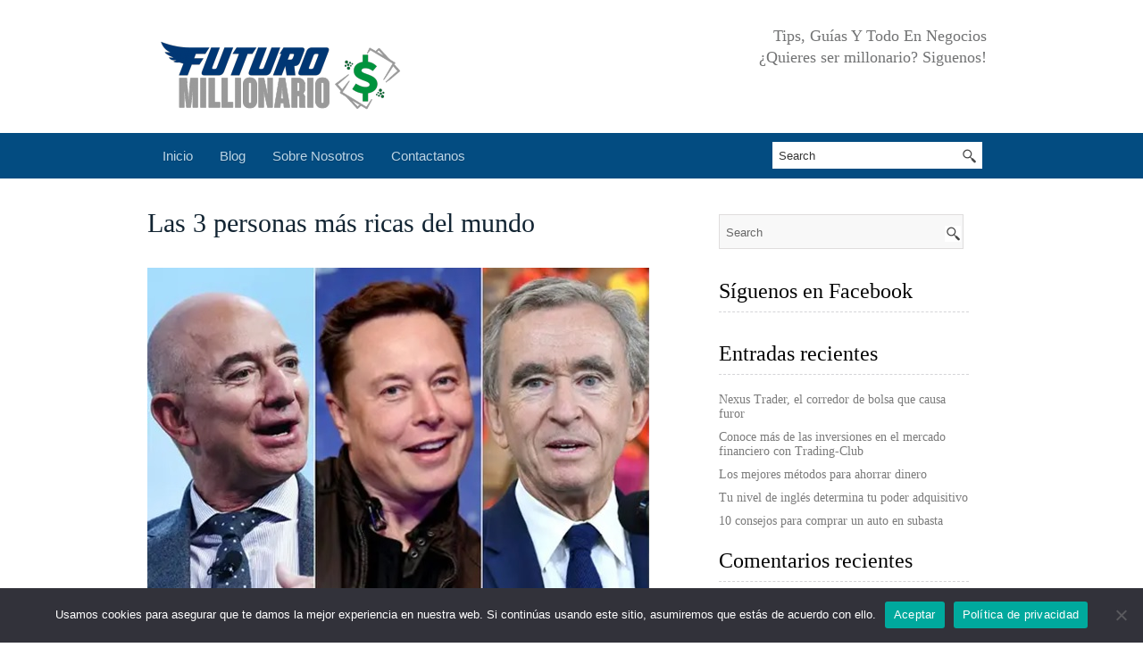

--- FILE ---
content_type: text/html; charset=UTF-8
request_url: https://futuro-millonario.com/las-3-personas-mas-ricas-del-mundo/
body_size: 64401
content:
<!DOCTYPE html PUBLIC "-//W3C//DTD XHTML 1.0 Transitional//EN" "http://www.w3.org/TR/xhtml1/DTD/xhtml1-transitional.dtd">
<html dir="ltr" lang="es">
    <head>
        <meta charset="UTF-8" />
        <meta name="viewport" content="width=device-width, initial-scale=1.0, maximum-scale=1.0, user-scalable=0" />
        <title>
            Las 3 personas más ricas del mundo | Futuro MillonarioFuturo Millonario        </title> 
        <link rel="profile" href="http://gmpg.org/xfn/11" />
        <link rel="pingback" href="https://futuro-millonario.com/xmlrpc.php" />
        <link rel="stylesheet" type="text/css" media="all" href="https://futuro-millonario.com/wp-content/themes/theme/style.css" />
       
		<!-- All in One SEO 4.9.3 - aioseo.com -->
	<meta name="robots" content="max-image-preview:large" />
	<meta name="author" content="Futuro Millonario"/>
	<link rel="canonical" href="https://futuro-millonario.com/las-3-personas-mas-ricas-del-mundo/" />
	<meta name="generator" content="All in One SEO (AIOSEO) 4.9.3" />
		<script type="application/ld+json" class="aioseo-schema">
			{"@context":"https:\/\/schema.org","@graph":[{"@type":"Article","@id":"https:\/\/futuro-millonario.com\/las-3-personas-mas-ricas-del-mundo\/#article","name":"Las 3 personas m\u00e1s ricas del mundo | Futuro Millonario","headline":"Las 3 personas m\u00e1s ricas del mundo","author":{"@id":"https:\/\/futuro-millonario.com\/author\/admin\/#author"},"publisher":{"@id":"https:\/\/futuro-millonario.com\/#organization"},"image":{"@type":"ImageObject","url":"https:\/\/futuro-millonario.com\/wp-content\/uploads\/2021\/07\/Las-3-personas-mas-ricas-del-mundo.jpg","width":562,"height":376},"datePublished":"2021-07-06T19:16:54+00:00","dateModified":"2021-07-06T19:30:44+00:00","inLanguage":"es-ES","commentCount":1,"mainEntityOfPage":{"@id":"https:\/\/futuro-millonario.com\/las-3-personas-mas-ricas-del-mundo\/#webpage"},"isPartOf":{"@id":"https:\/\/futuro-millonario.com\/las-3-personas-mas-ricas-del-mundo\/#webpage"},"articleSection":"Empresas Y Negocios"},{"@type":"BreadcrumbList","@id":"https:\/\/futuro-millonario.com\/las-3-personas-mas-ricas-del-mundo\/#breadcrumblist","itemListElement":[{"@type":"ListItem","@id":"https:\/\/futuro-millonario.com#listItem","position":1,"name":"Inicio","item":"https:\/\/futuro-millonario.com","nextItem":{"@type":"ListItem","@id":"https:\/\/futuro-millonario.com\/category\/empresas-negocios\/#listItem","name":"Empresas Y Negocios"}},{"@type":"ListItem","@id":"https:\/\/futuro-millonario.com\/category\/empresas-negocios\/#listItem","position":2,"name":"Empresas Y Negocios","item":"https:\/\/futuro-millonario.com\/category\/empresas-negocios\/","nextItem":{"@type":"ListItem","@id":"https:\/\/futuro-millonario.com\/las-3-personas-mas-ricas-del-mundo\/#listItem","name":"Las 3 personas m\u00e1s ricas del mundo"},"previousItem":{"@type":"ListItem","@id":"https:\/\/futuro-millonario.com#listItem","name":"Inicio"}},{"@type":"ListItem","@id":"https:\/\/futuro-millonario.com\/las-3-personas-mas-ricas-del-mundo\/#listItem","position":3,"name":"Las 3 personas m\u00e1s ricas del mundo","previousItem":{"@type":"ListItem","@id":"https:\/\/futuro-millonario.com\/category\/empresas-negocios\/#listItem","name":"Empresas Y Negocios"}}]},{"@type":"Organization","@id":"https:\/\/futuro-millonario.com\/#organization","name":"Futuro Millonario","description":"Un futuro para un Millon","url":"https:\/\/futuro-millonario.com\/"},{"@type":"Person","@id":"https:\/\/futuro-millonario.com\/author\/admin\/#author","url":"https:\/\/futuro-millonario.com\/author\/admin\/","name":"Futuro Millonario","image":{"@type":"ImageObject","@id":"https:\/\/futuro-millonario.com\/las-3-personas-mas-ricas-del-mundo\/#authorImage","url":"https:\/\/secure.gravatar.com\/avatar\/95ccebc74636e5075203e260de07a94c0ff38bbd139b7a8c0189d0d45d6980f6?s=96&d=mm&r=g","width":96,"height":96,"caption":"Futuro Millonario"}},{"@type":"WebPage","@id":"https:\/\/futuro-millonario.com\/las-3-personas-mas-ricas-del-mundo\/#webpage","url":"https:\/\/futuro-millonario.com\/las-3-personas-mas-ricas-del-mundo\/","name":"Las 3 personas m\u00e1s ricas del mundo | Futuro Millonario","inLanguage":"es-ES","isPartOf":{"@id":"https:\/\/futuro-millonario.com\/#website"},"breadcrumb":{"@id":"https:\/\/futuro-millonario.com\/las-3-personas-mas-ricas-del-mundo\/#breadcrumblist"},"author":{"@id":"https:\/\/futuro-millonario.com\/author\/admin\/#author"},"creator":{"@id":"https:\/\/futuro-millonario.com\/author\/admin\/#author"},"image":{"@type":"ImageObject","url":"https:\/\/futuro-millonario.com\/wp-content\/uploads\/2021\/07\/Las-3-personas-mas-ricas-del-mundo.jpg","@id":"https:\/\/futuro-millonario.com\/las-3-personas-mas-ricas-del-mundo\/#mainImage","width":562,"height":376},"primaryImageOfPage":{"@id":"https:\/\/futuro-millonario.com\/las-3-personas-mas-ricas-del-mundo\/#mainImage"},"datePublished":"2021-07-06T19:16:54+00:00","dateModified":"2021-07-06T19:30:44+00:00"},{"@type":"WebSite","@id":"https:\/\/futuro-millonario.com\/#website","url":"https:\/\/futuro-millonario.com\/","name":"Futuro Millonario","description":"Un futuro para un Millon","inLanguage":"es-ES","publisher":{"@id":"https:\/\/futuro-millonario.com\/#organization"}}]}
		</script>
		<!-- All in One SEO -->

<link rel="alternate" type="application/rss+xml" title="Futuro Millonario &raquo; Feed" href="https://futuro-millonario.com/feed/" />
<link rel="alternate" type="application/rss+xml" title="Futuro Millonario &raquo; Feed de los comentarios" href="https://futuro-millonario.com/comments/feed/" />
<link rel="alternate" type="application/rss+xml" title="Futuro Millonario &raquo; Comentario Las 3 personas más ricas del mundo del feed" href="https://futuro-millonario.com/las-3-personas-mas-ricas-del-mundo/feed/" />
<link rel="alternate" title="oEmbed (JSON)" type="application/json+oembed" href="https://futuro-millonario.com/wp-json/oembed/1.0/embed?url=https%3A%2F%2Ffuturo-millonario.com%2Flas-3-personas-mas-ricas-del-mundo%2F" />
<link rel="alternate" title="oEmbed (XML)" type="text/xml+oembed" href="https://futuro-millonario.com/wp-json/oembed/1.0/embed?url=https%3A%2F%2Ffuturo-millonario.com%2Flas-3-personas-mas-ricas-del-mundo%2F&#038;format=xml" />
<style id='wp-img-auto-sizes-contain-inline-css' type='text/css'>
img:is([sizes=auto i],[sizes^="auto," i]){contain-intrinsic-size:3000px 1500px}
/*# sourceURL=wp-img-auto-sizes-contain-inline-css */
</style>
<style id='wp-emoji-styles-inline-css' type='text/css'>

	img.wp-smiley, img.emoji {
		display: inline !important;
		border: none !important;
		box-shadow: none !important;
		height: 1em !important;
		width: 1em !important;
		margin: 0 0.07em !important;
		vertical-align: -0.1em !important;
		background: none !important;
		padding: 0 !important;
	}
/*# sourceURL=wp-emoji-styles-inline-css */
</style>
<style id='wp-block-library-inline-css' type='text/css'>
:root{--wp-block-synced-color:#7a00df;--wp-block-synced-color--rgb:122,0,223;--wp-bound-block-color:var(--wp-block-synced-color);--wp-editor-canvas-background:#ddd;--wp-admin-theme-color:#007cba;--wp-admin-theme-color--rgb:0,124,186;--wp-admin-theme-color-darker-10:#006ba1;--wp-admin-theme-color-darker-10--rgb:0,107,160.5;--wp-admin-theme-color-darker-20:#005a87;--wp-admin-theme-color-darker-20--rgb:0,90,135;--wp-admin-border-width-focus:2px}@media (min-resolution:192dpi){:root{--wp-admin-border-width-focus:1.5px}}.wp-element-button{cursor:pointer}:root .has-very-light-gray-background-color{background-color:#eee}:root .has-very-dark-gray-background-color{background-color:#313131}:root .has-very-light-gray-color{color:#eee}:root .has-very-dark-gray-color{color:#313131}:root .has-vivid-green-cyan-to-vivid-cyan-blue-gradient-background{background:linear-gradient(135deg,#00d084,#0693e3)}:root .has-purple-crush-gradient-background{background:linear-gradient(135deg,#34e2e4,#4721fb 50%,#ab1dfe)}:root .has-hazy-dawn-gradient-background{background:linear-gradient(135deg,#faaca8,#dad0ec)}:root .has-subdued-olive-gradient-background{background:linear-gradient(135deg,#fafae1,#67a671)}:root .has-atomic-cream-gradient-background{background:linear-gradient(135deg,#fdd79a,#004a59)}:root .has-nightshade-gradient-background{background:linear-gradient(135deg,#330968,#31cdcf)}:root .has-midnight-gradient-background{background:linear-gradient(135deg,#020381,#2874fc)}:root{--wp--preset--font-size--normal:16px;--wp--preset--font-size--huge:42px}.has-regular-font-size{font-size:1em}.has-larger-font-size{font-size:2.625em}.has-normal-font-size{font-size:var(--wp--preset--font-size--normal)}.has-huge-font-size{font-size:var(--wp--preset--font-size--huge)}.has-text-align-center{text-align:center}.has-text-align-left{text-align:left}.has-text-align-right{text-align:right}.has-fit-text{white-space:nowrap!important}#end-resizable-editor-section{display:none}.aligncenter{clear:both}.items-justified-left{justify-content:flex-start}.items-justified-center{justify-content:center}.items-justified-right{justify-content:flex-end}.items-justified-space-between{justify-content:space-between}.screen-reader-text{border:0;clip-path:inset(50%);height:1px;margin:-1px;overflow:hidden;padding:0;position:absolute;width:1px;word-wrap:normal!important}.screen-reader-text:focus{background-color:#ddd;clip-path:none;color:#444;display:block;font-size:1em;height:auto;left:5px;line-height:normal;padding:15px 23px 14px;text-decoration:none;top:5px;width:auto;z-index:100000}html :where(.has-border-color){border-style:solid}html :where([style*=border-top-color]){border-top-style:solid}html :where([style*=border-right-color]){border-right-style:solid}html :where([style*=border-bottom-color]){border-bottom-style:solid}html :where([style*=border-left-color]){border-left-style:solid}html :where([style*=border-width]){border-style:solid}html :where([style*=border-top-width]){border-top-style:solid}html :where([style*=border-right-width]){border-right-style:solid}html :where([style*=border-bottom-width]){border-bottom-style:solid}html :where([style*=border-left-width]){border-left-style:solid}html :where(img[class*=wp-image-]){height:auto;max-width:100%}:where(figure){margin:0 0 1em}html :where(.is-position-sticky){--wp-admin--admin-bar--position-offset:var(--wp-admin--admin-bar--height,0px)}@media screen and (max-width:600px){html :where(.is-position-sticky){--wp-admin--admin-bar--position-offset:0px}}

/*# sourceURL=wp-block-library-inline-css */
</style><style id='wp-block-heading-inline-css' type='text/css'>
h1:where(.wp-block-heading).has-background,h2:where(.wp-block-heading).has-background,h3:where(.wp-block-heading).has-background,h4:where(.wp-block-heading).has-background,h5:where(.wp-block-heading).has-background,h6:where(.wp-block-heading).has-background{padding:1.25em 2.375em}h1.has-text-align-left[style*=writing-mode]:where([style*=vertical-lr]),h1.has-text-align-right[style*=writing-mode]:where([style*=vertical-rl]),h2.has-text-align-left[style*=writing-mode]:where([style*=vertical-lr]),h2.has-text-align-right[style*=writing-mode]:where([style*=vertical-rl]),h3.has-text-align-left[style*=writing-mode]:where([style*=vertical-lr]),h3.has-text-align-right[style*=writing-mode]:where([style*=vertical-rl]),h4.has-text-align-left[style*=writing-mode]:where([style*=vertical-lr]),h4.has-text-align-right[style*=writing-mode]:where([style*=vertical-rl]),h5.has-text-align-left[style*=writing-mode]:where([style*=vertical-lr]),h5.has-text-align-right[style*=writing-mode]:where([style*=vertical-rl]),h6.has-text-align-left[style*=writing-mode]:where([style*=vertical-lr]),h6.has-text-align-right[style*=writing-mode]:where([style*=vertical-rl]){rotate:180deg}
/*# sourceURL=https://futuro-millonario.com/wp-includes/blocks/heading/style.min.css */
</style>
<style id='wp-block-image-inline-css' type='text/css'>
.wp-block-image>a,.wp-block-image>figure>a{display:inline-block}.wp-block-image img{box-sizing:border-box;height:auto;max-width:100%;vertical-align:bottom}@media not (prefers-reduced-motion){.wp-block-image img.hide{visibility:hidden}.wp-block-image img.show{animation:show-content-image .4s}}.wp-block-image[style*=border-radius] img,.wp-block-image[style*=border-radius]>a{border-radius:inherit}.wp-block-image.has-custom-border img{box-sizing:border-box}.wp-block-image.aligncenter{text-align:center}.wp-block-image.alignfull>a,.wp-block-image.alignwide>a{width:100%}.wp-block-image.alignfull img,.wp-block-image.alignwide img{height:auto;width:100%}.wp-block-image .aligncenter,.wp-block-image .alignleft,.wp-block-image .alignright,.wp-block-image.aligncenter,.wp-block-image.alignleft,.wp-block-image.alignright{display:table}.wp-block-image .aligncenter>figcaption,.wp-block-image .alignleft>figcaption,.wp-block-image .alignright>figcaption,.wp-block-image.aligncenter>figcaption,.wp-block-image.alignleft>figcaption,.wp-block-image.alignright>figcaption{caption-side:bottom;display:table-caption}.wp-block-image .alignleft{float:left;margin:.5em 1em .5em 0}.wp-block-image .alignright{float:right;margin:.5em 0 .5em 1em}.wp-block-image .aligncenter{margin-left:auto;margin-right:auto}.wp-block-image :where(figcaption){margin-bottom:1em;margin-top:.5em}.wp-block-image.is-style-circle-mask img{border-radius:9999px}@supports ((-webkit-mask-image:none) or (mask-image:none)) or (-webkit-mask-image:none){.wp-block-image.is-style-circle-mask img{border-radius:0;-webkit-mask-image:url('data:image/svg+xml;utf8,<svg viewBox="0 0 100 100" xmlns="http://www.w3.org/2000/svg"><circle cx="50" cy="50" r="50"/></svg>');mask-image:url('data:image/svg+xml;utf8,<svg viewBox="0 0 100 100" xmlns="http://www.w3.org/2000/svg"><circle cx="50" cy="50" r="50"/></svg>');mask-mode:alpha;-webkit-mask-position:center;mask-position:center;-webkit-mask-repeat:no-repeat;mask-repeat:no-repeat;-webkit-mask-size:contain;mask-size:contain}}:root :where(.wp-block-image.is-style-rounded img,.wp-block-image .is-style-rounded img){border-radius:9999px}.wp-block-image figure{margin:0}.wp-lightbox-container{display:flex;flex-direction:column;position:relative}.wp-lightbox-container img{cursor:zoom-in}.wp-lightbox-container img:hover+button{opacity:1}.wp-lightbox-container button{align-items:center;backdrop-filter:blur(16px) saturate(180%);background-color:#5a5a5a40;border:none;border-radius:4px;cursor:zoom-in;display:flex;height:20px;justify-content:center;opacity:0;padding:0;position:absolute;right:16px;text-align:center;top:16px;width:20px;z-index:100}@media not (prefers-reduced-motion){.wp-lightbox-container button{transition:opacity .2s ease}}.wp-lightbox-container button:focus-visible{outline:3px auto #5a5a5a40;outline:3px auto -webkit-focus-ring-color;outline-offset:3px}.wp-lightbox-container button:hover{cursor:pointer;opacity:1}.wp-lightbox-container button:focus{opacity:1}.wp-lightbox-container button:focus,.wp-lightbox-container button:hover,.wp-lightbox-container button:not(:hover):not(:active):not(.has-background){background-color:#5a5a5a40;border:none}.wp-lightbox-overlay{box-sizing:border-box;cursor:zoom-out;height:100vh;left:0;overflow:hidden;position:fixed;top:0;visibility:hidden;width:100%;z-index:100000}.wp-lightbox-overlay .close-button{align-items:center;cursor:pointer;display:flex;justify-content:center;min-height:40px;min-width:40px;padding:0;position:absolute;right:calc(env(safe-area-inset-right) + 16px);top:calc(env(safe-area-inset-top) + 16px);z-index:5000000}.wp-lightbox-overlay .close-button:focus,.wp-lightbox-overlay .close-button:hover,.wp-lightbox-overlay .close-button:not(:hover):not(:active):not(.has-background){background:none;border:none}.wp-lightbox-overlay .lightbox-image-container{height:var(--wp--lightbox-container-height);left:50%;overflow:hidden;position:absolute;top:50%;transform:translate(-50%,-50%);transform-origin:top left;width:var(--wp--lightbox-container-width);z-index:9999999999}.wp-lightbox-overlay .wp-block-image{align-items:center;box-sizing:border-box;display:flex;height:100%;justify-content:center;margin:0;position:relative;transform-origin:0 0;width:100%;z-index:3000000}.wp-lightbox-overlay .wp-block-image img{height:var(--wp--lightbox-image-height);min-height:var(--wp--lightbox-image-height);min-width:var(--wp--lightbox-image-width);width:var(--wp--lightbox-image-width)}.wp-lightbox-overlay .wp-block-image figcaption{display:none}.wp-lightbox-overlay button{background:none;border:none}.wp-lightbox-overlay .scrim{background-color:#fff;height:100%;opacity:.9;position:absolute;width:100%;z-index:2000000}.wp-lightbox-overlay.active{visibility:visible}@media not (prefers-reduced-motion){.wp-lightbox-overlay.active{animation:turn-on-visibility .25s both}.wp-lightbox-overlay.active img{animation:turn-on-visibility .35s both}.wp-lightbox-overlay.show-closing-animation:not(.active){animation:turn-off-visibility .35s both}.wp-lightbox-overlay.show-closing-animation:not(.active) img{animation:turn-off-visibility .25s both}.wp-lightbox-overlay.zoom.active{animation:none;opacity:1;visibility:visible}.wp-lightbox-overlay.zoom.active .lightbox-image-container{animation:lightbox-zoom-in .4s}.wp-lightbox-overlay.zoom.active .lightbox-image-container img{animation:none}.wp-lightbox-overlay.zoom.active .scrim{animation:turn-on-visibility .4s forwards}.wp-lightbox-overlay.zoom.show-closing-animation:not(.active){animation:none}.wp-lightbox-overlay.zoom.show-closing-animation:not(.active) .lightbox-image-container{animation:lightbox-zoom-out .4s}.wp-lightbox-overlay.zoom.show-closing-animation:not(.active) .lightbox-image-container img{animation:none}.wp-lightbox-overlay.zoom.show-closing-animation:not(.active) .scrim{animation:turn-off-visibility .4s forwards}}@keyframes show-content-image{0%{visibility:hidden}99%{visibility:hidden}to{visibility:visible}}@keyframes turn-on-visibility{0%{opacity:0}to{opacity:1}}@keyframes turn-off-visibility{0%{opacity:1;visibility:visible}99%{opacity:0;visibility:visible}to{opacity:0;visibility:hidden}}@keyframes lightbox-zoom-in{0%{transform:translate(calc((-100vw + var(--wp--lightbox-scrollbar-width))/2 + var(--wp--lightbox-initial-left-position)),calc(-50vh + var(--wp--lightbox-initial-top-position))) scale(var(--wp--lightbox-scale))}to{transform:translate(-50%,-50%) scale(1)}}@keyframes lightbox-zoom-out{0%{transform:translate(-50%,-50%) scale(1);visibility:visible}99%{visibility:visible}to{transform:translate(calc((-100vw + var(--wp--lightbox-scrollbar-width))/2 + var(--wp--lightbox-initial-left-position)),calc(-50vh + var(--wp--lightbox-initial-top-position))) scale(var(--wp--lightbox-scale));visibility:hidden}}
/*# sourceURL=https://futuro-millonario.com/wp-includes/blocks/image/style.min.css */
</style>
<style id='wp-block-paragraph-inline-css' type='text/css'>
.is-small-text{font-size:.875em}.is-regular-text{font-size:1em}.is-large-text{font-size:2.25em}.is-larger-text{font-size:3em}.has-drop-cap:not(:focus):first-letter{float:left;font-size:8.4em;font-style:normal;font-weight:100;line-height:.68;margin:.05em .1em 0 0;text-transform:uppercase}body.rtl .has-drop-cap:not(:focus):first-letter{float:none;margin-left:.1em}p.has-drop-cap.has-background{overflow:hidden}:root :where(p.has-background){padding:1.25em 2.375em}:where(p.has-text-color:not(.has-link-color)) a{color:inherit}p.has-text-align-left[style*="writing-mode:vertical-lr"],p.has-text-align-right[style*="writing-mode:vertical-rl"]{rotate:180deg}
/*# sourceURL=https://futuro-millonario.com/wp-includes/blocks/paragraph/style.min.css */
</style>
<style id='global-styles-inline-css' type='text/css'>
:root{--wp--preset--aspect-ratio--square: 1;--wp--preset--aspect-ratio--4-3: 4/3;--wp--preset--aspect-ratio--3-4: 3/4;--wp--preset--aspect-ratio--3-2: 3/2;--wp--preset--aspect-ratio--2-3: 2/3;--wp--preset--aspect-ratio--16-9: 16/9;--wp--preset--aspect-ratio--9-16: 9/16;--wp--preset--color--black: #000000;--wp--preset--color--cyan-bluish-gray: #abb8c3;--wp--preset--color--white: #ffffff;--wp--preset--color--pale-pink: #f78da7;--wp--preset--color--vivid-red: #cf2e2e;--wp--preset--color--luminous-vivid-orange: #ff6900;--wp--preset--color--luminous-vivid-amber: #fcb900;--wp--preset--color--light-green-cyan: #7bdcb5;--wp--preset--color--vivid-green-cyan: #00d084;--wp--preset--color--pale-cyan-blue: #8ed1fc;--wp--preset--color--vivid-cyan-blue: #0693e3;--wp--preset--color--vivid-purple: #9b51e0;--wp--preset--gradient--vivid-cyan-blue-to-vivid-purple: linear-gradient(135deg,rgb(6,147,227) 0%,rgb(155,81,224) 100%);--wp--preset--gradient--light-green-cyan-to-vivid-green-cyan: linear-gradient(135deg,rgb(122,220,180) 0%,rgb(0,208,130) 100%);--wp--preset--gradient--luminous-vivid-amber-to-luminous-vivid-orange: linear-gradient(135deg,rgb(252,185,0) 0%,rgb(255,105,0) 100%);--wp--preset--gradient--luminous-vivid-orange-to-vivid-red: linear-gradient(135deg,rgb(255,105,0) 0%,rgb(207,46,46) 100%);--wp--preset--gradient--very-light-gray-to-cyan-bluish-gray: linear-gradient(135deg,rgb(238,238,238) 0%,rgb(169,184,195) 100%);--wp--preset--gradient--cool-to-warm-spectrum: linear-gradient(135deg,rgb(74,234,220) 0%,rgb(151,120,209) 20%,rgb(207,42,186) 40%,rgb(238,44,130) 60%,rgb(251,105,98) 80%,rgb(254,248,76) 100%);--wp--preset--gradient--blush-light-purple: linear-gradient(135deg,rgb(255,206,236) 0%,rgb(152,150,240) 100%);--wp--preset--gradient--blush-bordeaux: linear-gradient(135deg,rgb(254,205,165) 0%,rgb(254,45,45) 50%,rgb(107,0,62) 100%);--wp--preset--gradient--luminous-dusk: linear-gradient(135deg,rgb(255,203,112) 0%,rgb(199,81,192) 50%,rgb(65,88,208) 100%);--wp--preset--gradient--pale-ocean: linear-gradient(135deg,rgb(255,245,203) 0%,rgb(182,227,212) 50%,rgb(51,167,181) 100%);--wp--preset--gradient--electric-grass: linear-gradient(135deg,rgb(202,248,128) 0%,rgb(113,206,126) 100%);--wp--preset--gradient--midnight: linear-gradient(135deg,rgb(2,3,129) 0%,rgb(40,116,252) 100%);--wp--preset--font-size--small: 13px;--wp--preset--font-size--medium: 20px;--wp--preset--font-size--large: 36px;--wp--preset--font-size--x-large: 42px;--wp--preset--spacing--20: 0.44rem;--wp--preset--spacing--30: 0.67rem;--wp--preset--spacing--40: 1rem;--wp--preset--spacing--50: 1.5rem;--wp--preset--spacing--60: 2.25rem;--wp--preset--spacing--70: 3.38rem;--wp--preset--spacing--80: 5.06rem;--wp--preset--shadow--natural: 6px 6px 9px rgba(0, 0, 0, 0.2);--wp--preset--shadow--deep: 12px 12px 50px rgba(0, 0, 0, 0.4);--wp--preset--shadow--sharp: 6px 6px 0px rgba(0, 0, 0, 0.2);--wp--preset--shadow--outlined: 6px 6px 0px -3px rgb(255, 255, 255), 6px 6px rgb(0, 0, 0);--wp--preset--shadow--crisp: 6px 6px 0px rgb(0, 0, 0);}:where(.is-layout-flex){gap: 0.5em;}:where(.is-layout-grid){gap: 0.5em;}body .is-layout-flex{display: flex;}.is-layout-flex{flex-wrap: wrap;align-items: center;}.is-layout-flex > :is(*, div){margin: 0;}body .is-layout-grid{display: grid;}.is-layout-grid > :is(*, div){margin: 0;}:where(.wp-block-columns.is-layout-flex){gap: 2em;}:where(.wp-block-columns.is-layout-grid){gap: 2em;}:where(.wp-block-post-template.is-layout-flex){gap: 1.25em;}:where(.wp-block-post-template.is-layout-grid){gap: 1.25em;}.has-black-color{color: var(--wp--preset--color--black) !important;}.has-cyan-bluish-gray-color{color: var(--wp--preset--color--cyan-bluish-gray) !important;}.has-white-color{color: var(--wp--preset--color--white) !important;}.has-pale-pink-color{color: var(--wp--preset--color--pale-pink) !important;}.has-vivid-red-color{color: var(--wp--preset--color--vivid-red) !important;}.has-luminous-vivid-orange-color{color: var(--wp--preset--color--luminous-vivid-orange) !important;}.has-luminous-vivid-amber-color{color: var(--wp--preset--color--luminous-vivid-amber) !important;}.has-light-green-cyan-color{color: var(--wp--preset--color--light-green-cyan) !important;}.has-vivid-green-cyan-color{color: var(--wp--preset--color--vivid-green-cyan) !important;}.has-pale-cyan-blue-color{color: var(--wp--preset--color--pale-cyan-blue) !important;}.has-vivid-cyan-blue-color{color: var(--wp--preset--color--vivid-cyan-blue) !important;}.has-vivid-purple-color{color: var(--wp--preset--color--vivid-purple) !important;}.has-black-background-color{background-color: var(--wp--preset--color--black) !important;}.has-cyan-bluish-gray-background-color{background-color: var(--wp--preset--color--cyan-bluish-gray) !important;}.has-white-background-color{background-color: var(--wp--preset--color--white) !important;}.has-pale-pink-background-color{background-color: var(--wp--preset--color--pale-pink) !important;}.has-vivid-red-background-color{background-color: var(--wp--preset--color--vivid-red) !important;}.has-luminous-vivid-orange-background-color{background-color: var(--wp--preset--color--luminous-vivid-orange) !important;}.has-luminous-vivid-amber-background-color{background-color: var(--wp--preset--color--luminous-vivid-amber) !important;}.has-light-green-cyan-background-color{background-color: var(--wp--preset--color--light-green-cyan) !important;}.has-vivid-green-cyan-background-color{background-color: var(--wp--preset--color--vivid-green-cyan) !important;}.has-pale-cyan-blue-background-color{background-color: var(--wp--preset--color--pale-cyan-blue) !important;}.has-vivid-cyan-blue-background-color{background-color: var(--wp--preset--color--vivid-cyan-blue) !important;}.has-vivid-purple-background-color{background-color: var(--wp--preset--color--vivid-purple) !important;}.has-black-border-color{border-color: var(--wp--preset--color--black) !important;}.has-cyan-bluish-gray-border-color{border-color: var(--wp--preset--color--cyan-bluish-gray) !important;}.has-white-border-color{border-color: var(--wp--preset--color--white) !important;}.has-pale-pink-border-color{border-color: var(--wp--preset--color--pale-pink) !important;}.has-vivid-red-border-color{border-color: var(--wp--preset--color--vivid-red) !important;}.has-luminous-vivid-orange-border-color{border-color: var(--wp--preset--color--luminous-vivid-orange) !important;}.has-luminous-vivid-amber-border-color{border-color: var(--wp--preset--color--luminous-vivid-amber) !important;}.has-light-green-cyan-border-color{border-color: var(--wp--preset--color--light-green-cyan) !important;}.has-vivid-green-cyan-border-color{border-color: var(--wp--preset--color--vivid-green-cyan) !important;}.has-pale-cyan-blue-border-color{border-color: var(--wp--preset--color--pale-cyan-blue) !important;}.has-vivid-cyan-blue-border-color{border-color: var(--wp--preset--color--vivid-cyan-blue) !important;}.has-vivid-purple-border-color{border-color: var(--wp--preset--color--vivid-purple) !important;}.has-vivid-cyan-blue-to-vivid-purple-gradient-background{background: var(--wp--preset--gradient--vivid-cyan-blue-to-vivid-purple) !important;}.has-light-green-cyan-to-vivid-green-cyan-gradient-background{background: var(--wp--preset--gradient--light-green-cyan-to-vivid-green-cyan) !important;}.has-luminous-vivid-amber-to-luminous-vivid-orange-gradient-background{background: var(--wp--preset--gradient--luminous-vivid-amber-to-luminous-vivid-orange) !important;}.has-luminous-vivid-orange-to-vivid-red-gradient-background{background: var(--wp--preset--gradient--luminous-vivid-orange-to-vivid-red) !important;}.has-very-light-gray-to-cyan-bluish-gray-gradient-background{background: var(--wp--preset--gradient--very-light-gray-to-cyan-bluish-gray) !important;}.has-cool-to-warm-spectrum-gradient-background{background: var(--wp--preset--gradient--cool-to-warm-spectrum) !important;}.has-blush-light-purple-gradient-background{background: var(--wp--preset--gradient--blush-light-purple) !important;}.has-blush-bordeaux-gradient-background{background: var(--wp--preset--gradient--blush-bordeaux) !important;}.has-luminous-dusk-gradient-background{background: var(--wp--preset--gradient--luminous-dusk) !important;}.has-pale-ocean-gradient-background{background: var(--wp--preset--gradient--pale-ocean) !important;}.has-electric-grass-gradient-background{background: var(--wp--preset--gradient--electric-grass) !important;}.has-midnight-gradient-background{background: var(--wp--preset--gradient--midnight) !important;}.has-small-font-size{font-size: var(--wp--preset--font-size--small) !important;}.has-medium-font-size{font-size: var(--wp--preset--font-size--medium) !important;}.has-large-font-size{font-size: var(--wp--preset--font-size--large) !important;}.has-x-large-font-size{font-size: var(--wp--preset--font-size--x-large) !important;}
/*# sourceURL=global-styles-inline-css */
</style>

<style id='classic-theme-styles-inline-css' type='text/css'>
/*! This file is auto-generated */
.wp-block-button__link{color:#fff;background-color:#32373c;border-radius:9999px;box-shadow:none;text-decoration:none;padding:calc(.667em + 2px) calc(1.333em + 2px);font-size:1.125em}.wp-block-file__button{background:#32373c;color:#fff;text-decoration:none}
/*# sourceURL=/wp-includes/css/classic-themes.min.css */
</style>
<link rel='stylesheet' id='cookie-notice-front-css' href='https://futuro-millonario.com/wp-content/plugins/cookie-notice/css/front.min.css?ver=2.5.11' type='text/css' media='all' />
<link rel='stylesheet' id='email-subscribers-css' href='https://futuro-millonario.com/wp-content/plugins/email-subscribers/lite/public/css/email-subscribers-public.css?ver=5.9.14' type='text/css' media='all' />
<script type="text/javascript" id="cookie-notice-front-js-before">
/* <![CDATA[ */
var cnArgs = {"ajaxUrl":"https:\/\/futuro-millonario.com\/wp-admin\/admin-ajax.php","nonce":"a0b77a4982","hideEffect":"fade","position":"bottom","onScroll":false,"onScrollOffset":100,"onClick":false,"cookieName":"cookie_notice_accepted","cookieTime":86400,"cookieTimeRejected":86400,"globalCookie":false,"redirection":false,"cache":false,"revokeCookies":false,"revokeCookiesOpt":"automatic"};

//# sourceURL=cookie-notice-front-js-before
/* ]]> */
</script>
<script type="text/javascript" src="https://futuro-millonario.com/wp-content/plugins/cookie-notice/js/front.min.js?ver=2.5.11" id="cookie-notice-front-js"></script>
<script type="text/javascript" src="https://futuro-millonario.com/wp-includes/js/jquery/jquery.min.js?ver=3.7.1" id="jquery-core-js"></script>
<script type="text/javascript" src="https://futuro-millonario.com/wp-includes/js/jquery/jquery-migrate.min.js?ver=3.4.1" id="jquery-migrate-js"></script>
<script type="text/javascript" src="https://futuro-millonario.com/wp-content/themes/theme/js/ddsmoothmenu.js?ver=6.9" id="businesspro-ddsmoothmenu-js"></script>
<script type="text/javascript" src="https://futuro-millonario.com/wp-content/themes/theme/js/jquery.flexslider-min.js?ver=6.9" id="businesspro-flex-slider-js"></script>
<script type="text/javascript" src="https://futuro-millonario.com/wp-content/themes/theme/js/slides.min.jquery.js?ver=6.9" id="businesspro-testimonial-js"></script>
<script type="text/javascript" src="https://futuro-millonario.com/wp-content/themes/theme/js/jquery.prettyPhoto.js?ver=6.9" id="businesspro-prettyphoto-js"></script>
<script type="text/javascript" src="https://futuro-millonario.com/wp-content/themes/theme/js/jquery.validate.min.js?ver=6.9" id="businesspro-validate-js"></script>
<script type="text/javascript" src="https://futuro-millonario.com/wp-content/themes/theme/js/custom.js?ver=6.9" id="businesspro-custom-js"></script>
<link rel="https://api.w.org/" href="https://futuro-millonario.com/wp-json/" /><link rel="alternate" title="JSON" type="application/json" href="https://futuro-millonario.com/wp-json/wp/v2/posts/229" /><link rel="EditURI" type="application/rsd+xml" title="RSD" href="https://futuro-millonario.com/xmlrpc.php?rsd" />
<meta name="generator" content="WordPress 6.9" />
<link rel='shortlink' href='https://futuro-millonario.com/?p=229' />
<link rel="shortcut icon" href="https://futuro-millonario.com/wp-content/uploads/2017/12/favicon.ico"/>
<style type="text/css">.recentcomments a{display:inline !important;padding:0 !important;margin:0 !important;}</style><link rel="icon" href="https://futuro-millonario.com/wp-content/uploads/2021/08/futuro-48x48.png" sizes="32x32" />
<link rel="icon" href="https://futuro-millonario.com/wp-content/uploads/2021/08/futuro.png" sizes="192x192" />
<link rel="apple-touch-icon" href="https://futuro-millonario.com/wp-content/uploads/2021/08/futuro.png" />
<meta name="msapplication-TileImage" content="https://futuro-millonario.com/wp-content/uploads/2021/08/futuro.png" />
				<style type="text/css" id="c4wp-checkout-css">
					.woocommerce-checkout .c4wp_captcha_field {
						margin-bottom: 10px;
						margin-top: 15px;
						position: relative;
						display: inline-block;
					}
				</style>
							<style type="text/css" id="c4wp-v3-lp-form-css">
				.login #login, .login #lostpasswordform {
					min-width: 350px !important;
				}
				.wpforms-field-c4wp iframe {
					width: 100% !important;
				}
			</style>
				
        
    </head>				
    <body class="wp-singular post-template-default single single-post postid-229 single-format-standard wp-theme-theme cookies-not-set"  >
        <div class="main-container">
            <div class="container_24">
                <div class="grid_24">
                    <div class="header">
                        <div class="grid_16 alpha">
                            <div class="logo"> <a href="https://futuro-millonario.com"><img src="https://futuro-millonario.com/wp-content/uploads/2020/09/16-300x89.png" alt="Futuro Millonario" /></a></div>
                        </div>
                        <div class="grid_8 omega">
                            <div class="header-info">
                                                                    <p class="cell">  Tips, Guías Y Todo En Negocios</p>
                                                                                                    <p>¿Quieres ser millonario?
Siguenos!</p>
                                                            </div>
                        </div>
                    </div>
                    <div class="clear"></div>
                    <!--start Menu wrapper-->
                    <div class="menu_wrapper">
                    <div class="menu-position">
                        <div class="grid_18">
                            <div id="MainNav">
                                <a href="#" class="mobile_nav closed">Pages Navigation Menu<span></span></a>
                                <div id="menu" class="menu-menu-1-container"><ul id="menu-menu-1" class="ddsmoothmenu"><li id="menu-item-12" class="menu-item menu-item-type-custom menu-item-object-custom menu-item-home menu-item-12"><a href="https://futuro-millonario.com/">Inicio</a></li>
<li id="menu-item-15" class="menu-item menu-item-type-custom menu-item-object-custom menu-item-has-children menu-item-15"><a href="#">Blog</a>
<ul class="sub-menu">
	<li id="menu-item-16" class="menu-item menu-item-type-taxonomy menu-item-object-category menu-item-16"><a href="https://futuro-millonario.com/category/consejos-guias/">Consejos Y Guías</a></li>
	<li id="menu-item-17" class="menu-item menu-item-type-taxonomy menu-item-object-category current-post-ancestor current-menu-parent current-post-parent menu-item-17"><a href="https://futuro-millonario.com/category/empresas-negocios/">Empresas Y Negocios</a></li>
	<li id="menu-item-18" class="menu-item menu-item-type-taxonomy menu-item-object-category menu-item-18"><a href="https://futuro-millonario.com/category/tematica-general/">Tematica General</a></li>
</ul>
</li>
<li id="menu-item-14" class="menu-item menu-item-type-post_type menu-item-object-page current-post-parent menu-item-14"><a href="https://futuro-millonario.com/sobre-nosotros/">Sobre Nosotros</a></li>
<li id="menu-item-13" class="menu-item menu-item-type-post_type menu-item-object-page menu-item-13"><a href="https://futuro-millonario.com/contactanos/">Contactanos</a></li>
</ul></div> 
                                <div class="grid_6 omega">
                            <div class="top-search">

                                <form role="search" method="get" class="searchform" action="https://futuro-millonario.com/">
    <div>
        <input type="text" onfocus="if (this.value == 'Search') {this.value = '';}" onblur="if (this.value == '') {this.value = 'Search';}"  value="Search" name="s" id="search" />
        <input type="submit" id="searchsubmit" value="" />
    </div>
</form>
<div class="clear"></div>
<br/>
                            </div>
                        </div>
                            </div></div>
                    </div>    
                    </div>
                    <!--End Menu wrapper-->
                    <div class="clear"></div>
<!--Start Page Heading-->
<!--Start Page Content -->
<div class="page-content-container">
    <div class="page-content single">
        <div class="grid_16 alpha">
            <div class="content-bar">
                <!-- Start the Loop. -->
                  
                        <!--post start-->
                        <div id="post-229" class="post-229 post type-post status-publish format-standard has-post-thumbnail hentry category-empresas-negocios">
                            <h1 class="post_title single"><span><a href="https://futuro-millonario.com/las-3-personas-mas-ricas-del-mundo/" rel="bookmark" title="Permalink to Las 3 personas más ricas del mundo">Las 3 personas más ricas del mundo</a><span></h1>
                                        <div class="post_content">
                                            
<figure class="wp-block-image size-large"><img fetchpriority="high" decoding="async" width="562" height="376" src="https://futuro-millonario.com/wp-content/uploads/2021/07/Las-3-personas-mas-ricas-del-mundo.jpg" alt="" class="wp-image-230" srcset="https://futuro-millonario.com/wp-content/uploads/2021/07/Las-3-personas-mas-ricas-del-mundo.jpg 562w, https://futuro-millonario.com/wp-content/uploads/2021/07/Las-3-personas-mas-ricas-del-mundo-300x201.jpg 300w, https://futuro-millonario.com/wp-content/uploads/2021/07/Las-3-personas-mas-ricas-del-mundo-250x167.jpg 250w" sizes="(max-width: 562px) 100vw, 562px" /></figure>



<p>En 2020, según se informa, había 2.095 multimillonarios en la Tierra, con un patrimonio neto total estimado de $ 8 billones. De esta cantidad, las 10 personas más ricas del mundo representan $ 1,153 mil millones, o aproximadamente el 14,41%, lo cual es impresionante si se considera que representan alrededor del 0,48% de los multimillonarios.12 A continuación se muestran las 10 personas que actualmente se consideran las más ricas en ese momento. de actualizar este artículo, mayo de 2021, de acuerdo con la Lista de multimillonarios del mundo de Forbes.</p>



<h2 class="wp-block-heading">Jeff Bezos</h2>



<p>Actualmente tiene 57 años, reside en Seattle, es fundador y CEO de Amazon. Tiene un patrimonio neto de 177.000 millones de dólares. Además de Amazon, sus otros activos son Blue Origin ($ 7,15 mil millones, The Washington Post ($ 250 millones) y $ 9,75 mil millones en efectivo.</p>



<p>En 1994 fundó Amazon.com en un garaje en Seattle, poco después de renunciar al gigante de los fondos de cobertura D.E. Shaw. De hecho, originalmente le había propuesto la idea de una librería en línea a su exjefe David E. Shaw, quien no estaba interesado.</p>



<p>Aunque Amazon.com originalmente comenzó vendiendo libros, desde entonces se ha transformado en una ventanilla única para todo lo que existe y es posiblemente el minorista más grande del mundo. Su patrón de diversificación constante es evidente en algunas de sus expansiones inesperadas que incluyen la adquisición de Whole Foods en 2017 y el lanzamiento de sus propios medicamentos de venta libre de marca en febrero.</p>



<p>En 2020, el precio de las acciones de Amazon se disparó debido a la mayor demanda de compras en línea, ya que la cuarentena obligó a los consumidores a quedarse en casa. Bezos originalmente hizo pública Amazon en 1997 y se convirtió en el primer hombre desde Bill Gates en 1999 en lograr un patrimonio neto de más de $ 100 mil millones.</p>



<h2 class="wp-block-heading">Elon Musk</h2>



<p>Actualmente tiene 49 años, reside en Austin, Texas y el cofundador y CEO de Tesla. Su patrimonio neto es de $ 151 mil millones y entre sus otros activos están las tecnologías de exploración espacial ($ 29,8 mil millones) y The Boring Company ($ 101 millones).</p>



<p>Elon Musk ha estado en manos de varias empresas diferentes a lo largo de los años. Originalmente inscrito en la Universidad de Stanford, Musk aplazó su asistencia para lanzar Zip2, uno de los primeros servicios de navegación en línea. Una parte de las ganancias de este esfuerzo se reinvirtió para crear X.com, un sistema de pago en línea que luego se convirtió en PayPal. Si bien ambos sistemas finalmente se vendieron a otras empresas, Musk ha mantenido su condición de director ejecutivo y diseñador principal de su tercer proyecto, Space Exploration Technologies (SpaceX), cuyo objetivo es hacer que la exploración espacial sea más asequible.</p>



<p>En 2004, Musk se convirtió en uno de los principales financiadores de Tesla, lo que lo llevó a ser declarado cofundador de forma retroactiva y a su puesto actual como CEO de la compañía de vehículos eléctricos. Además de su línea de automóviles eléctricos, Tesla también produce dispositivos de almacenamiento de energía, accesorios para automóviles, mercancías y, a través de su adquisición de SolarCity en 2016, sistemas de energía solar.</p>



<p>En 2020, el precio de las acciones de Tesla experimentó un aumento astronómico, habiendo aumentado un 705% desde principios de año hasta mediados de diciembre. Se unió al S&amp;P 500 ese mismo mes, la compañía más grande agregada hasta el momento.</p>



<p>En 2016, Musk fundó dos compañías más, Neuralink y The Boring Company, en los que se desempeñó como CEO. Neuralink está desarrollando dispositivos de interfaz cerebro-máquina para ayudar a las personas que sufren de parálisis y potencialmente permitir que los usuarios interactúen mentalmente con sus computadoras y dispositivos móviles. Mientras que The Boring Company desarrolla máquinas perforadoras con el propósito de perforar túneles para sistemas de transporte público subterráneo.</p>



<h2 class="wp-block-heading">Bernard Arnault</h2>



<p>Actualmente tiene 72 años, reside en Paris y es CEO y presidente de LVMH. El valor neto de su patrimonio es de $ 150 mil millones, mientras que cuenta con otros activos como Moelis &amp; Company ($ 21.4 mil millones), Hermes ($ 2.23 mil millones), Carrefour ($ 1.26 mil millones) y $ 4.50 mil millones en efectivo.</p>



<p>Bernard Arnault, de nacionalidad francesa, es el presidente y director ejecutivo de LVMH, la empresa de artículos de lujo más grande del mundo. Esta empresa es propietaria de algunas de las marcas más importantes del mundo, como Louis Vuitton, Hennessey, Marc Jacobs, Sephora y muchas más.</p>



<p>Su riqueza, sin embargo, proviene de su participación masiva en Christian Dior SE, la compañía holding que controla el 41.2% de LVMH. Sus acciones en Christian Dior SE, más un 6.2% adicional en LVMH, se mantienen a través de su holding familiar.</p>



<p>Las habilidades comerciales de Arnault se hicieron evidentes mientras trabajaba para la empresa de construcción de su padre, Ferret-Savinel, de la que tomaría el control en 1971. Más tarde convirtió Ferret-Savinel en una empresa de bienes raíces llamada Férinel Inc. en 1979.</p>



<p>Arnault siguió siendo el presidente de Férinel durante otros seis años, hasta que adquirió y reorganizó el fabricante de artículos de lujo Financière Agache en 1984 y finalmente vendió todas sus participaciones además de Christian Dior y Le Bon Marché. Fue invitado a invertir en LVMH en 1987 y se convirtió en el accionista mayoritario, presidente del directorio y director ejecutivo de la empresa dos años después.</p>
                                            <div class="clear"></div>

                                                                                                                                </div>                              
                                        <ul class="post_meta clearfix">
                                            <li class="posted_by"><span>Posted by</span>&nbsp;&nbsp;<img src="https://futuro-millonario.com/wp-content/themes/theme/images/admin.png" /><a href="https://futuro-millonario.com/author/admin/" title="Entradas de Futuro Millonario" rel="author">Futuro Millonario</a></li>
                                            <li class="post_category"><span>Posted in</span>&nbsp;&nbsp;<a href="https://futuro-millonario.com/category/empresas-negocios/" rel="category tag">Empresas Y Negocios</a></li>
                                            <li class="post_date"><img src="https://futuro-millonario.com/wp-content/themes/theme/images/date.png" />&nbsp;&nbsp; Jul, 06, 2021</li>
                                            <li class="post_comment"><img src="https://futuro-millonario.com/wp-content/themes/theme/images/comment.png" />&nbsp;&nbsp;<span><a href="https://futuro-millonario.com/las-3-personas-mas-ricas-del-mundo/#comments">1 Comment.</a></span></li>
                                        </ul>
                                        </div>
                                        <!--End Post-->
                                                                        <!--End Loop-->
                                <nav id="nav-single"> <span class="nav-previous">
                                        <a href="https://futuro-millonario.com/los-3-elementos-esenciales-para-iniciar-un-emprendimiento/" rel="prev"><span class="meta-nav">&larr;</span> Previous Post </a>                                    </span> <span class="nav-next">
                                        <a href="https://futuro-millonario.com/la-importancia-de-regular-el-trabajo-de-un-broker/" rel="next">Next Post <span class="meta-nav">&rarr;</span></a>                                    </span> </nav>
                                <!--Start Comment box-->
                                <!-- You can start editing here. -->
<div id="commentsbox">
            <h3 id="comments">
            One Response            so far.        </h3>
        <ol class="commentlist">
            		<li class="comment even thread-even depth-1" id="comment-25">
				<div id="div-comment-25" class="comment-body">
				<div class="comment-author vcard">
			<img alt='' src='https://secure.gravatar.com/avatar/2d776ec652403c41e2b27d5b2ceed88ae85a31d9220fc1a9903d51e17b2855a7?s=32&#038;d=mm&#038;r=g' srcset='https://secure.gravatar.com/avatar/2d776ec652403c41e2b27d5b2ceed88ae85a31d9220fc1a9903d51e17b2855a7?s=64&#038;d=mm&#038;r=g 2x' class='avatar avatar-32 photo' height='32' width='32' loading='lazy' decoding='async'/>			<cite class="fn">Mariel</cite> <span class="says">dice:</span>		</div>
		
		<div class="comment-meta commentmetadata">
			<a href="https://futuro-millonario.com/las-3-personas-mas-ricas-del-mundo/#comment-25">13 julio, 2021 a las 9:25 pm</a>		</div>

		<p>Da miedo tanta filantropia y control totalitario junto a China.</p>

		
				</div>
				</li><!-- #comment-## -->
        </ol>
        <div class="comment-nav">
            <div class="alignleft">
                            </div>
            <div class="alignright">
                            </div>
        </div>
        </div>
                                <!--End Comment box--> 
                                </div>
                                </div>
                                <div class="grid_8 omega">
                                    <!--Start sidebar-->
                                    <div class="sidebar">   
    <div class=""><form role="search" method="get" class="searchform" action="https://futuro-millonario.com/">
    <div>
        <input type="text" onfocus="if (this.value == 'Search') {this.value = '';}" onblur="if (this.value == '') {this.value = 'Search';}"  value="Search" name="s" id="search" />
        <input type="submit" id="searchsubmit" value="" />
    </div>
</form>
<div class="clear"></div>
<br/>
</div><div class="widget_text "><h3>Síguenos en Facebook</h3><div class="textwidget custom-html-widget"><div id="fb-root"></div>
<script>(function(d, s, id) {
  var js, fjs = d.getElementsByTagName(s)[0];
  if (d.getElementById(id)) return;
  js = d.createElement(s); js.id = id;
  js.src = "//connect.facebook.net/es_LA/sdk.js#xfbml=1&version=v2.8&appId=205780756130750";
  fjs.parentNode.insertBefore(js, fjs);
}(document, 'script', 'facebook-jssdk'));</script>
<div class="fb-page" data-href="https://www.facebook.com/Futuro-Millonario-103405258625137" data-tabs="timeline" data-small-header="false" data-adapt-container-width="true" data-hide-cover="false" data-show-facepile="true"><blockquote cite="https://www.facebook.com/Futuro-Millonario-103405258625137" class="fb-xfbml-parse-ignore"><a href="https://www.facebook.com/Futuro-Millonario-103405258625137" rel="nofollow">Futuro Millonario</a></blockquote></div></div></div>
		<div class="">
		<h3>Entradas recientes</h3>
		<ul>
											<li>
					<a href="https://futuro-millonario.com/nexus-trader-el-corredor-de-bolsa-que-causa-furor/">Nexus Trader, el corredor de bolsa que causa furor</a>
									</li>
											<li>
					<a href="https://futuro-millonario.com/conoce-mas-de-las-inversiones-en-el-mercado-financiero-con-trading-club/">Conoce más de las inversiones en el mercado financiero con Trading-Club</a>
									</li>
											<li>
					<a href="https://futuro-millonario.com/los-mejores-metodos-para-ahorrar-dinero/">Los mejores métodos para ahorrar dinero</a>
									</li>
											<li>
					<a href="https://futuro-millonario.com/tu-nivel-de-ingles-determina-tu-poder-adquisitivo/">Tu nivel de inglés determina tu poder adquisitivo</a>
									</li>
											<li>
					<a href="https://futuro-millonario.com/10-consejos-para-comprar-un-auto-en-subasta/">10 consejos para comprar un auto en subasta</a>
									</li>
					</ul>

		</div><div class=""><h3>Comentarios recientes</h3><ul id="recentcomments"><li class="recentcomments"><span class="comment-author-link">José Luis</span> en <a href="https://futuro-millonario.com/por-que-apostar-por-un-fondo-de-inversiones-de-alto-rendimiento/#comment-32">¿Por qué apostar por un fondo de inversiones de alto rendimiento?</a></li><li class="recentcomments"><span class="comment-author-link"><a href="http://TRADE.towarssource.com" class="url" rel="ugc external nofollow">Jose F Velázquez</a></span> en <a href="https://futuro-millonario.com/por-que-operar-con-el-broker-towardssource/#comment-30">¿Por qué operar con el bróker Towards Source?</a></li><li class="recentcomments"><span class="comment-author-link"><a href="http://TRADE.towarssource.com" class="url" rel="ugc external nofollow">José F. Velázquez</a></span> en <a href="https://futuro-millonario.com/por-que-operar-con-el-broker-towardssource/#comment-29">¿Por qué operar con el bróker Towards Source?</a></li><li class="recentcomments"><span class="comment-author-link">Cristian</span> en <a href="https://futuro-millonario.com/como-generar-dinero-en-el-2021/#comment-27">¿Cómo generar dinero en el 2021?</a></li><li class="recentcomments"><span class="comment-author-link">Aron Lujan</span> en <a href="https://futuro-millonario.com/coinbase-desea-rechazar-la-politica-ya-deberia-saber-lo-arriesgado-que-es-eso/#comment-26">Coinbase desea rechazar la política. Ya debería saber lo arriesgado que es eso</a></li></ul></div><div class=""><h3>Categorías</h3>
			<ul>
					<li class="cat-item cat-item-1"><a href="https://futuro-millonario.com/category/consejos-guias/">Consejos Y Guías</a>
</li>
	<li class="cat-item cat-item-2"><a href="https://futuro-millonario.com/category/empresas-negocios/">Empresas Y Negocios</a>
</li>
	<li class="cat-item cat-item-71"><a href="https://futuro-millonario.com/category/tecnologia/">Tecnologia</a>
</li>
	<li class="cat-item cat-item-3"><a href="https://futuro-millonario.com/category/tematica-general/">Tematica General</a>
</li>
			</ul>

			</div>        
</div>                                    <!--End sidebar-->
                                </div>
                                </div>
                                </div>
                                </div>
                                </div>
                                </div>
                                <div class="clear"></div>
<!--Start Footer-->
<div class="footer-wrapper">
    <div class="container_24">
        <div class="grid_24">
            <div class="footer">
                <div class="grid_12 alpha">
    <div class="widget_inner">
                    
		
		<h4>Ultimos Posts</h4>
		<ul>
											<li>
					<a href="https://futuro-millonario.com/nexus-trader-el-corredor-de-bolsa-que-causa-furor/">Nexus Trader, el corredor de bolsa que causa furor</a>
									</li>
											<li>
					<a href="https://futuro-millonario.com/conoce-mas-de-las-inversiones-en-el-mercado-financiero-con-trading-club/">Conoce más de las inversiones en el mercado financiero con Trading-Club</a>
									</li>
											<li>
					<a href="https://futuro-millonario.com/los-mejores-metodos-para-ahorrar-dinero/">Los mejores métodos para ahorrar dinero</a>
									</li>
											<li>
					<a href="https://futuro-millonario.com/tu-nivel-de-ingles-determina-tu-poder-adquisitivo/">Tu nivel de inglés determina tu poder adquisitivo</a>
									</li>
											<li>
					<a href="https://futuro-millonario.com/10-consejos-para-comprar-un-auto-en-subasta/">10 consejos para comprar un auto en subasta</a>
									</li>
					</ul>

		         
    </div>
</div>
<div class="grid_6">
    <div class="widget_inner last">
                    <h4>Ultimos Comentarios</h4><ul id="recentcomments-3"><li class="recentcomments"><span class="comment-author-link">José Luis</span> en <a href="https://futuro-millonario.com/por-que-apostar-por-un-fondo-de-inversiones-de-alto-rendimiento/#comment-32">¿Por qué apostar por un fondo de inversiones de alto rendimiento?</a></li><li class="recentcomments"><span class="comment-author-link"><a href="http://TRADE.towarssource.com" class="url" rel="ugc external nofollow">Jose F Velázquez</a></span> en <a href="https://futuro-millonario.com/por-que-operar-con-el-broker-towardssource/#comment-30">¿Por qué operar con el bróker Towards Source?</a></li><li class="recentcomments"><span class="comment-author-link"><a href="http://TRADE.towarssource.com" class="url" rel="ugc external nofollow">José F. Velázquez</a></span> en <a href="https://futuro-millonario.com/por-que-operar-con-el-broker-towardssource/#comment-29">¿Por qué operar con el bróker Towards Source?</a></li><li class="recentcomments"><span class="comment-author-link">Cristian</span> en <a href="https://futuro-millonario.com/como-generar-dinero-en-el-2021/#comment-27">¿Cómo generar dinero en el 2021?</a></li><li class="recentcomments"><span class="comment-author-link">Aron Lujan</span> en <a href="https://futuro-millonario.com/coinbase-desea-rechazar-la-politica-ya-deberia-saber-lo-arriesgado-que-es-eso/#comment-26">Coinbase desea rechazar la política. Ya debería saber lo arriesgado que es eso</a></li></ul>            </div>
</div>
<div class="grid_6 omega">
    <div class="widget_inner">
                    <h4>Quienes Somos</h4>			<div class="textwidget"><p>Este es un espacio donde estaremos compartiendo ideas y consejos para poder llevar un negocio que pueda resultarnos rentable, ¿y porque no? millonario!</p>
<p>Si deseas saber mas sobre nosotros, puedes hacer <a href="https://futuro-millonario.com/sobre-nosotros/">click aqui</a>, o bien si prefieres contactarnos, haz <a href="https://futuro-millonario.com/contactanos/">click aqui</a>.</p>
<h6>Síguenos en Facebook</h6>
<p>
<a href="https://www.facebook.com/Futuro-Millonario-103405258625137"><img loading="lazy" decoding="async" class="alignnone wp-image-227 size-full" src="https://futuro-millonario.com/wp-content/uploads/2021/06/facebook-icono.png" alt="" width="50" height="50" srcset="https://futuro-millonario.com/wp-content/uploads/2021/06/facebook-icono.png 50w, https://futuro-millonario.com/wp-content/uploads/2021/06/facebook-icono-48x48.png 48w" sizes="auto, (max-width: 50px) 100vw, 50px" /></a></p>
</div>
		            </div>
</div>
            </div>
        </div>
    </div>
</div>
<!--End Footer-->
<div class="clear"></div>
<div class="footer_bottom">
    <div class="container_24">
        <div class="grid_24">
            <div class="footer_bottom_inner"> 
                <span class="blog-desc">				
                    &copy; Futuro Millonario                </span>
                                    
                			
            </div>
        </div>
    </div>
</div>
<script type="speculationrules">
{"prefetch":[{"source":"document","where":{"and":[{"href_matches":"/*"},{"not":{"href_matches":["/wp-*.php","/wp-admin/*","/wp-content/uploads/*","/wp-content/*","/wp-content/plugins/*","/wp-content/themes/theme/*","/*\\?(.+)"]}},{"not":{"selector_matches":"a[rel~=\"nofollow\"]"}},{"not":{"selector_matches":".no-prefetch, .no-prefetch a"}}]},"eagerness":"conservative"}]}
</script>
<script type="text/javascript" id="email-subscribers-js-extra">
/* <![CDATA[ */
var es_data = {"messages":{"es_empty_email_notice":"Por favor, introduce tu direcci\u00f3n de correo electr\u00f3nico","es_rate_limit_notice":"Tienes que esperar algo de tiempo antes de volver a suscribirte","es_single_optin_success_message":"Suscrito con \u00e9xito.","es_email_exists_notice":"\u00a1La direcci\u00f3n de correo electr\u00f3nico ya existe!","es_unexpected_error_notice":"Ups... Ha ocurrido un error inesperado.","es_invalid_email_notice":"DIrecci\u00f3n de correo electr\u00f3nico no v\u00e1lida","es_try_later_notice":"Por favor, vuelve a intentarlo pasados unos minutos"},"es_ajax_url":"https://futuro-millonario.com/wp-admin/admin-ajax.php"};
//# sourceURL=email-subscribers-js-extra
/* ]]> */
</script>
<script type="text/javascript" src="https://futuro-millonario.com/wp-content/plugins/email-subscribers/lite/public/js/email-subscribers-public.js?ver=5.9.14" id="email-subscribers-js"></script>
<script type="text/javascript" src="https://futuro-millonario.com/wp-includes/js/comment-reply.min.js?ver=6.9" id="comment-reply-js" async="async" data-wp-strategy="async" fetchpriority="low"></script>
<script type="text/javascript" src="https://futuro-millonario.com/wp-content/themes/theme/js/mobile-menu.js?ver=6.9" id="mobile-menu-js"></script>
<script id="wp-emoji-settings" type="application/json">
{"baseUrl":"https://s.w.org/images/core/emoji/17.0.2/72x72/","ext":".png","svgUrl":"https://s.w.org/images/core/emoji/17.0.2/svg/","svgExt":".svg","source":{"concatemoji":"https://futuro-millonario.com/wp-includes/js/wp-emoji-release.min.js?ver=6.9"}}
</script>
<script type="module">
/* <![CDATA[ */
/*! This file is auto-generated */
const a=JSON.parse(document.getElementById("wp-emoji-settings").textContent),o=(window._wpemojiSettings=a,"wpEmojiSettingsSupports"),s=["flag","emoji"];function i(e){try{var t={supportTests:e,timestamp:(new Date).valueOf()};sessionStorage.setItem(o,JSON.stringify(t))}catch(e){}}function c(e,t,n){e.clearRect(0,0,e.canvas.width,e.canvas.height),e.fillText(t,0,0);t=new Uint32Array(e.getImageData(0,0,e.canvas.width,e.canvas.height).data);e.clearRect(0,0,e.canvas.width,e.canvas.height),e.fillText(n,0,0);const a=new Uint32Array(e.getImageData(0,0,e.canvas.width,e.canvas.height).data);return t.every((e,t)=>e===a[t])}function p(e,t){e.clearRect(0,0,e.canvas.width,e.canvas.height),e.fillText(t,0,0);var n=e.getImageData(16,16,1,1);for(let e=0;e<n.data.length;e++)if(0!==n.data[e])return!1;return!0}function u(e,t,n,a){switch(t){case"flag":return n(e,"\ud83c\udff3\ufe0f\u200d\u26a7\ufe0f","\ud83c\udff3\ufe0f\u200b\u26a7\ufe0f")?!1:!n(e,"\ud83c\udde8\ud83c\uddf6","\ud83c\udde8\u200b\ud83c\uddf6")&&!n(e,"\ud83c\udff4\udb40\udc67\udb40\udc62\udb40\udc65\udb40\udc6e\udb40\udc67\udb40\udc7f","\ud83c\udff4\u200b\udb40\udc67\u200b\udb40\udc62\u200b\udb40\udc65\u200b\udb40\udc6e\u200b\udb40\udc67\u200b\udb40\udc7f");case"emoji":return!a(e,"\ud83e\u1fac8")}return!1}function f(e,t,n,a){let r;const o=(r="undefined"!=typeof WorkerGlobalScope&&self instanceof WorkerGlobalScope?new OffscreenCanvas(300,150):document.createElement("canvas")).getContext("2d",{willReadFrequently:!0}),s=(o.textBaseline="top",o.font="600 32px Arial",{});return e.forEach(e=>{s[e]=t(o,e,n,a)}),s}function r(e){var t=document.createElement("script");t.src=e,t.defer=!0,document.head.appendChild(t)}a.supports={everything:!0,everythingExceptFlag:!0},new Promise(t=>{let n=function(){try{var e=JSON.parse(sessionStorage.getItem(o));if("object"==typeof e&&"number"==typeof e.timestamp&&(new Date).valueOf()<e.timestamp+604800&&"object"==typeof e.supportTests)return e.supportTests}catch(e){}return null}();if(!n){if("undefined"!=typeof Worker&&"undefined"!=typeof OffscreenCanvas&&"undefined"!=typeof URL&&URL.createObjectURL&&"undefined"!=typeof Blob)try{var e="postMessage("+f.toString()+"("+[JSON.stringify(s),u.toString(),c.toString(),p.toString()].join(",")+"));",a=new Blob([e],{type:"text/javascript"});const r=new Worker(URL.createObjectURL(a),{name:"wpTestEmojiSupports"});return void(r.onmessage=e=>{i(n=e.data),r.terminate(),t(n)})}catch(e){}i(n=f(s,u,c,p))}t(n)}).then(e=>{for(const n in e)a.supports[n]=e[n],a.supports.everything=a.supports.everything&&a.supports[n],"flag"!==n&&(a.supports.everythingExceptFlag=a.supports.everythingExceptFlag&&a.supports[n]);var t;a.supports.everythingExceptFlag=a.supports.everythingExceptFlag&&!a.supports.flag,a.supports.everything||((t=a.source||{}).concatemoji?r(t.concatemoji):t.wpemoji&&t.twemoji&&(r(t.twemoji),r(t.wpemoji)))});
//# sourceURL=https://futuro-millonario.com/wp-includes/js/wp-emoji-loader.min.js
/* ]]> */
</script>

		<!-- Cookie Notice plugin v2.5.11 by Hu-manity.co https://hu-manity.co/ -->
		<div id="cookie-notice" role="dialog" class="cookie-notice-hidden cookie-revoke-hidden cn-position-bottom" aria-label="Cookie Notice" style="background-color: rgba(50,50,58,1);"><div class="cookie-notice-container" style="color: #fff"><span id="cn-notice-text" class="cn-text-container">Usamos cookies para asegurar que te damos la mejor experiencia en nuestra web. Si continúas usando este sitio, asumiremos que estás de acuerdo con ello.</span><span id="cn-notice-buttons" class="cn-buttons-container"><button id="cn-accept-cookie" data-cookie-set="accept" class="cn-set-cookie cn-button" aria-label="Aceptar" style="background-color: #00a99d">Aceptar</button><button data-link-url="https://futuro-millonario.com/politica-de-privacidad/" data-link-target="_blank" id="cn-more-info" class="cn-more-info cn-button" aria-label="Política de privacidad" style="background-color: #00a99d">Política de privacidad</button></span><button type="button" id="cn-close-notice" data-cookie-set="accept" class="cn-close-icon" aria-label="No"></button></div>
			
		</div>
		<!-- / Cookie Notice plugin --><script type="text/javascript">
//<![CDATA[
var owa_baseUrl = 'http://fido-strike.com/StatsPBN/';
var owa_cmds = owa_cmds || [];
owa_cmds.push(['setSiteId', '0d358ad6f849744c13747ea098b722ca']);
owa_cmds.push(['trackPageView']);
owa_cmds.push(['trackClicks']);
owa_cmds.push(['trackDomStream']);

(function() {
	var _owa = document.createElement('script'); _owa.type = 'text/javascript'; _owa.async = true;
	owa_baseUrl = ('https:' == document.location.protocol ? window.owa_baseSecUrl || owa_baseUrl.replace(/http:/, 'https:') : owa_baseUrl );
	_owa.src = owa_baseUrl + 'modules/base/js/owa.tracker-combined-min.js';
	var _owa_s = document.getElementsByTagName('script')[0]; _owa_s.parentNode.insertBefore(_owa, _owa_s);
}());
//]]>
</script>
<!-- INICIO Codigo Stats LogicalWeb -->
<img src='https://central.logical.com.bo/stats-visits-pbn/simplestats.php?domain=futuro-millonario.com' style='width:0px; height: 0px; display:none;'>
<!-- FIN Codigo Stats LogicalWeb -->
</body>
</html>
 

--- FILE ---
content_type: text/css
request_url: https://futuro-millonario.com/wp-content/themes/theme/style.css
body_size: 50653
content:
/*
Theme Name: Business Pro
Theme URI: 
Description: Business Pro is a Professional Theme with Easy Customization Options. Business Pro theme is suitable for all Business Websites. You can change your logo, three slider images, featured text and image with using theme options panel. You can select page template like, Left Sidebar And fullwidth.
Author: VAThemes.com
Author URI: http://www.vathemes.com
Version: 1.10.4
License: GNU General Public License
License URI: license.txt
Tags:two-columns, fixed-layout, custom-header, custom-background, threaded-comments, sticky-post, translation-ready, microformats, rtl-language-support, editor-style, custom-menu
*/
@import url(css/reset.css);
@import url(css/responsive.css);
@import url(css/prettyPhoto.css);

body {
    font-family: "Trebuchet MS";
    font-size:13px;
    color:#717273;
}
h1, h2, h3, h4, h5, h6 {
    font-family: "Book Antiqua";
    font-weight:normal;
    color:#122432;
}
h1 {
    font-size:24px;
}
h2 {
    font-size:22px;
}
h3 {
    font-size:20px;
}
h4 {
    font-size:18px;
}
h5 {
    font-size:16px;
}
h6 {
    font-size:12px;
}
a {
    text-decoration:none;
    color:#4d4c4c;
}
a img {
    border:none;
}
:focus {
    outline:none;
}
input[type="submit"] {
    cursor:pointer;
}
.header {
	max-width:100%;
	width: 950px;
	margin-top: 0px;
	margin-right: auto;
	margin-bottom: 0px;
	margin-left: auto;
}
.header .logo {
    margin-top:40px;
}
header .logo img {
    max-width:100%;
    height:auto;
}
.header-info {
    margin-top:28px;
    text-align:right;
}
.header-info p.cell {
    display:block;
}
.header-info p {
    font-size:18px;
    font-weight:normal;
    line-height:24px;
    font-family:Rokkitt;
}
.call-us {
    margin-top:0;
    padding-bottom:4px;
}
/*Menu Style
=================================*/
.mobieMenu {
    margin:0 auto;
    width:70%;
    margin-top:12px;
    text-align:center;
    margin-left:70px;
}
.menu_wrapper {
	background:#034c81;
url(images/menubg.png) repeat-x;
	display:inline-block;
	margin-top:20px;
	margin-bottom:0px;
	width: 100%;
}
.menu-position{
	width: 950px;
	margin-top: 0px;
	margin-right: auto;
	margin-bottom: 0px;
	margin-left: auto;
	
}
#menu {
	
	z-index:999;
	margin-left:-10px;
	margin-bottom:0px;
}
#menu li {
    list-style-type:none;
    margin-left:0;
    margin-bottom:0px;
}
#menu li a {
    font-size:15px;
    line-height:23px;
    font-family: 'Abel', sans-serif;
    font-family:Verdana, Arial, Helvetica, sans-serif;
    margin:0;
    padding:14px 10px 14px 10px;
    position:relative;
    float:left;
   
    text-align:center;
    /*	font-weight:bold;*/
    text-decoration:none;
    color:#bcd5e7;
	text-shadow:0 1px 1px #04406b;
    margin-bottom:0;
}
#menu li.current-menu-item a, #menu li.current_page_item a, #menu li.current-menu-parent a, #menu li.current_page_parent a, #menu li a.selected, #menu li a:hover {
    margin:0;
    color:#fff;
	background:url(images/menutipblue.png) bottom center no-repeat;
}
#menu li.current-menu-item {
}
#menu li.current-menu-item a {
    color:#fff;
}
#menu li li a, #menu li li a.selected, #menu li li a:hover {
    background-color:#f8ca23;
  
	
	color:#cbb0f1;
}
#menu li.current-menu-item a:hover, #menu li.current-menu-parent a:hover, #menu li.current_page_parent a:hover, #menu li a:hover.selected {
    text-decoration:none;/*background-image:none;*/
}
#menu .ddsmoothmenu {
    margin:0;
    padding:0;
    list-style:none;
    position:relative;
    margin-top:0px;
    margin-left:7px;
    margin-bottom:0;
    text-transform:capitalize;
}
#menu .ddsmoothmenu li > ul {
    margin-left:3px;
    position: absolute;
    left: 0;
    display: none;
    visibility: hidden;
    border-radius:5px;
    margin-top:-5px;
    
	background:#034c81;
}
#menu .ddsmoothmenu li > ul li > ul {
    margin-top:1px;
    margin-left:0;
	background:#034c81;
}
#menu .ddsmoothmenu li {
    margin:0 !important;
    position: relative;
    display: inline;
    float: left;
    padding-left:10px;
    color:#fff;
}
#menu .ddsmoothmenu li li {
    font-size:12px;
    text-transform:capitalize;
    margin:10px;
    padding:0px 0;
    color:#fff;
}
#menu .ddsmoothmenu li li a {
    width: 140px;
    height:auto;
    float:none;
    display: block;
    text-align:left;
    text-shadow:none;
    margin:0;
    padding:8px 18px;
    text-decoration: none;
    position:relative;
    font-size:13px;
    background:url(images/menusep.png) bottom repeat-x;
}
#menu .ddsmoothmenu li li a:after {
    width:100%;
    content: '';
    position:absolute;
    left:0;
    top:0;
}
#menu .ddsmoothmenu li li li li:last-child a, #menu .ddsmoothmenu li li li li:last-child a:after {
    border-top:none;
    background-image:none;
}
#menu .ddsmoothmenu li li:last-child a:after {
    width:100%;
    content: '';
    position:absolute;
    left:0;
    bottom:0;
    border-radius:5px;
    color:#000;
    background:none;
    background-image:none;
}
* html #menu .ddsmoothmenu li li a {
    display: inline-block;
}
#menu .ddsmoothmenu li li a:link, #menu .ddsmoothmenu li li a:visited {
    color: #fff;
}
#menu .ddsmoothmenu li li a.selected, #menu .ddsmoothmenu li li a:hover {
    color: #ddd;
}
#menu .ddsmoothmenu li ul li {
    display: list-item;
    float: none;
}
#menu .ddsmoothmenu li ul li ul {
    margin-top:0px;
    padding-top:0;
    color:#fff;
    top: 0;
}
#menu .ddsmoothmenu li ul li ul li {
    margin-top:-2px;
}
* html .ddsmoothmenu {
    height: 1%;
}
.downarrowclass {
    display:block;
    position: absolute;
    width:0;
    height:0;
    overflow:hidden;
    top: 0;
    right: 0;
    display:none !important;
}
.rightarrowclass {
    display:block;
    width:5px;
    height:7px;
    position: absolute;
    margin-top:-3px;
    top: 50%;
    right: 8px;
}
/* ######### CSS for shadow added to sub menus  ######### */

.ddshadow {
    width:0;
    height:0;
    position: absolute;
    left: 0;
    top: 0;
    display:none;
}
/* ---- menu ---- */

#menu li.current-menu-parent a, #menu li.current_page_parent a, #menu li a.selected, #menu li a:hover {
    color:#fff;
}
#menu li.current-menu-item a:hover, #menu li.current-menu-parent a:hover, #menu li.current_page_parent a:hover, #menu li a:hover.selected {
    color:#fff;
}
#menu .ddsmoothmenu li li {
    color:#fff;
}
#menu li.current_page_item a {
    color:#fff;
}
#menu .ddsmoothmenu li li:last-child a {
    background:none;
}
/* top search 
=======================================*/
.top-search {
    margin:0;
    padding:0;
    max-width:100%;
    height:30px;
    margin-bottom:0px;
}
.top-search .searchform {
    background-color:#fff;
    width:235px;
    height:30px;
    border:none;
    position:relative;
    float:right;
    margin-right:15px;
    margin-top:10px;
    margin-bottom:0;
}
.top-search .searchform input[type="text"] {
    width:200px;
    height:29px;
    background:#fff;
    border:none;
    padding:1px 0px 0px 7px;
    color:#343434;
}
.top-search .searchform input[type="submit"] {
    position:absolute;
    right:6px;
    top:7px;
    background:url(images/search.png) no-repeat;
    width:18px;
    height:18px;
    border:none;
    cursor:pointer;
}
/* Slider 
==========================================*/
.slider-wrapper {
	font-weight:normal;
	padding-top:27px;
	padding-bottom:14px;
	border-bottom:1px solid #034c81;
	width: 950px;
	margin-top: 0px;
	margin-right: auto;
	margin-bottom: 0px;
	margin-left: auto;
}
/* #Slider Style Flexslider
================================================== */
.flex-container a:active, .flexslider a:active, .flex-container a:focus, .flexslider a:focus {
    outline: none;
}
.slides, .flex-control-nav, .flex-direction-nav {
    margin: 0;
    padding: 0;
    list-style: none;
}
.slides, .flex-control-nav {
    overflow:hidden;
}
/*      FlexSlider Necessary Styles  */
.flexslider {
    width: 100%;
    margin: 0;
    padding: 0;
}
.flexslider .slides > li {
    display: none;
    -webkit-backface-visibility: hidden;
}
.flexslider .slides img {
    display: block;
    width:950px;
    height:390px;
}
.flex-pauseplay span {
    text-transform: capitalize;
}
.slides:after {
    content: ".";
    display: block;
    clear: both;
    visibility: hidden;
    line-height: 0;
    height: 0;
}
html[xmlns] .slides {
    display: block;
}
* html .slides {
    height: 1%;
}
/* No JavaScript Fallback */
/* If you are not using another script, such as Modernizr, make sure you
 * include js that eliminates this class on page load */
.no-js .slides > li:first-child {
    display: block;
}
/*      FlexSlider Styling  */
.flexslider {
    background: transparent;
    position: relative;
    zoom: 1;
    margin: 0 0 20px;
}
.flexslider .slides {
    zoom: 1;
}
.flexslider .slides > li {
    position: relative;
}
.flex-container {
    zoom: 1;
    position: relative;
}
/* Caption style */
.flex-caption {
    background:url(images/cap-bg.png) repeat;
    padding: 10px;
    margin: 0;
    position: absolute;
    right: 15px;
    bottom: 15px;
    color: #fafafa;
    font-size: 13px;
    line-height: 18px;
    width:306px;
    height:auto;
    border-radius:10px;
    overflow:hidden;
}
.flex-caption a.flex-read {
    color:#fff;
}
.flex-caption a.flex-read:hover {
    color:#FFFF00;
}
.flex-caption h1 {
    margin-bottom:10px;
    width:200px;
    margin-left:15px;
    margin-right:15px;
    margin-top:15px;
}
.flex-caption h1 a {
    color:#ffffff;
    font-size:24px;
    line-height:25px;
    text-transform:uppercase;
}
.flex-caption p {
    width:200px;
    margin-left:15px;
    margin-right:15px;
    color:#868686;
    font-size:13px;
    font-family:"Trebuchet MS";
}
.caption {
    /*background:#211916;
    border-radius:10px;*/
    padding: 10px;
    margin: 0;
    position: absolute;
    right: 30px;
    bottom: 40px;
    color: #fafafa;
    font-size: 13px;
    line-height: 18px;
    /*max-width: 55%;*/
    width:308px;
    height:194px;
}
/* Direction Nav */
.flex-direction-nav {
    height: 0;
    position:absolute;
    bottom: 10px;
    right:160px;
}
.flex-direction-nav li a {
    display: none;
    position: absolute;
    bottom: 60px;
    cursor: pointer;
    background:#515156;
    color:#fafafa;
    font-family:Trebuchet, Helvetica, sans-serif;
    padding: 3px 10px;
    text-align:center;
    border-radius:2px;
    -moz-border-radius:2px;
    -webkit-border-radius:2px;
    text-decoration:none!important;
}
.flex-direction-nav li a:hover {
    background: #F7D705!important;
}
.flex-direction-nav li .next {
    right: 0;
}
.flex-direction-nav li .prev {
    right: 30px;
}
.flex-direction-nav li .disabled {
    opacity: .3;
    filter:alpha(opacity=30);
    cursor: default;
}
/* Control Nav */
.flex-control-nav {
    position: absolute;
    bottom: 30px;
    text-align:right;
    right:42px;
    text-indent: 9999px;
}
.flex-control-nav li {
    margin: 2px 0 2px 5px;
    zoom: 1;
    display:block;
}
.flex-control-nav li:first-child {
    margin: 0;
}
.flex-control-nav li a {
    width: 15px !important;
    height: 18px;
    background:url(images/pagination.png) no-repeat;
    cursor: pointer;
    display:inline-block;
}
.flex-control-nav li a:hover {
    background-position: 0 -18px;
}
.flex-control-nav li a.active {
    background-position: 0px -18px;
    cursor: default;
}
/*content
=============================================*/
.sticky {}
.bypostauthor {}
.content {
    overflow:hidden;
    margin-top:33px;
    padding:0 10px;
    margin-bottom:0;
    max-width:100%;
}
.content h1 {
	font-size:36px;
	text-align:center;
	color:#12222f;
	line-height:45px;
	font-weight:normal;
	width: 950px;
	margin-top: 0px;
	margin-right: auto;
	margin-bottom: 0px;
	margin-left: auto;
}
/*Feature Content
================================================*/

.feature-content {
    text-align:center;
    margin-top:60px;
    overflow:hidden;
    max-width:100%;
}
.feature-content h1 {
    font-size:26px;
    color:#122432;
    margin-top:50px;
    margin-bottom:10px;
}
.feature-content h1 a:hover {
    color:#f8ca23;
}
h1.ftitle {
    font-size:26px;
    color:#122432;
    margin-top:50px;
    margin-bottom:10px;
}
.feature-content .circle-content {
	margin-bottom:0px;
	overflow:hidden;
	width: 950px;
	ma	width: 950px;
	margin-right: auto;
	margin-left: auto;
}
.feature-content-inner {
    max-width:250px;
    text-align:center;
    margin-left:37px;
    padding:0;
    margin-right:0;
}
.feature-content-inner h1 {
    font-size:26px;
    color:#122432;
    margin-top:50px;
    margin-bottom:10px;
    text-align:center;
}
.feature-content-inner p {
    color:#717273;
    font-size:13px;
    text-align:center;
    width:100%;
}
.feature-content-inner .circle {
	width:152px;
	height:148px;
	display:block;
	border-radius:5px;
	-moz-border-radius:5px;
	-webkit-border-radius:5px;
	-khtml-border-radius:5px;
	font-size:20px;
	color:#fff;
	line-height:100px;
	text-align:center;
	margin-left:45px;
	display:block;
	background-color: #0461a4;
}
.feature-content-inner .circle img {
    width:142px;
    height:138px;
    border-radius:5px;
    -moz-border-radius:5px;
    -webkit-border-radius:5px;
    -khtml-border-radius:5px;
    background:#0461a4;
    margin:5px;
    text-align:center;
    -webkit-transition:all 0.6s linear;
    -moz-transition:all 0.6s linear;
    -o-transition:all 0.6s linear;
}
.feature-content-inner .circle img:hover {
    opacity:0.5;
    color:#f8ca23;
}
.feature-content-inner .read-more {
    background:url(images/readmore.png) center no-repeat;
    width:100%;
    height:40px;
    color:#fff;
    padding: 20px 0 0 0;
    text-align:center;
    font-family:Bitter;
    font-size:16px;
    margin-top:25px;
    display:block;
    -webkit-transition:all 0.6s linear;
    -moz-transition:all 0.6s linear;
    -o-transition:all 0.6s linear;
}
.feature-content .read-more:hover {
    opacity:0.5;
    color:#f8ca23;
}
/*testimonial
=============================================*/
.testimonial {
    color:#717273;
    font-size:13px;
    margin:0;
    max-width:100%;
    margin-bottom:65px;
}
.testimonial h1 {
    font-size:21px;
    color:#122432;
    margin-top:18px;
    margin-bottom:18px;
    background:url(images/titlebg.png) center repeat-x;
    margin-bottom:33px;
    text-align:center;
}
.testimonial .titlebg {
    background-image:none;
    background:none;
    background-color:#fff;
    padding-left:8px;
    padding-right:8px;
}
/* #testimonial slider
================================================== */
.testimonial .slides_container {
    /*width:950px;*/
    max-width:100%;
}
.testimonial .slides_container div.slide {
    width:950px;
}
.testimonial .item {
    width:950px;
    margin:0 0px;
}
.testimonial .item p {
    color:#999;
    text-align:center;
}
.testimonial .pagination {
    overflow:hidden;
    text-align:center;
    margin-top:25px;
    margin-left:80px;
}
.testimonial .pagination li {
    display:inline;
    margin:0 3px;
    list-style:none;
}
.testimonial .pagination li a {
    display:inline-block;
    width:10px;
    height:0;
    padding-top:10px;
    background-image:url(images/pagination22.png);
    background-position:0 0;
    overflow:hidden;
}
.testimonial .pagination li.current a {
    background-position:0 -12px;
}
#slides_testimonial .prev, #slides_testimonial .next {
    cursor: pointer;
    background:#515156;
    height:20px;
    width:40px;
    color:#fafafa;
    margin:0 2px;
    margin-top:20px;
    text-align:center;
    text-decoration:none!important;
    float:right;
}
#slides_testimonial .next:hover, #slides_testimonial .prev:hover {
    background: #F7D705!important;
}
/*feature post news in blog
=============================================*/
.feature-post {
    text-align:center;
    overflow:hidden;
    margin-bottom:33px;
    max-width:100%;
    width:980px;
}
.feature-post h1 {
    font-size:21px;
    line-height:22px;
    color:#122432;
    margin-top:18px;
    margin-bottom:18px;
    background:url(images/titlebg.png) center repeat-x;
    margin-top:33px;
    margin-bottom:33px;
}
.feature-post .titlebg {
    background-image:none;
    background:none;
    background-color:#fff;
    padding-left:8px;
    padding-right:8px;
}
.feature-post .feature-box {
    float:left;
    width:180px;
    margin-right:12px;
}
.feature-post .feature-box:last-child {
    margin-right:0;
}
.feature-post .feature-post-inner img {
    padding:5px;
    border:solid 1px #ddddde;
}
.feature-post .feature-post-inner h1 {
    font-size:21px;
    color:#122432;
    margin-top:18px;
    margin-bottom:18px;
    background-color:#fff;
    background-image:none;
}
.feature-post .feature-post-inner h1 a:hover {
    color:#f8ca23;
}
h1.title {
    background:url(images/titlebg.png) center repeat-x;
    margin-top:33px;
    margin-bottom:33px;
}
/*signup
=============================================*/
.signup {
    max-width:100%;
    height:auto;
}
.signup h1 {
    background:url(images/titlebg.png) center repeat-x;
    margin-top:33px;
    margin-bottom:33px;
    text-align:center;
}
.signup .titlebg {
    background-image:none;
    background:none;
    background-color:#fff;
    padding-left:8px;
    padding-right:8px;
    text-align:center;
}
.signuparea {
    margin-bottom:33px;
    background-color:#f1f1f1;
    padding-left:10px;
    padding-right:10px;
    padding-top:12px;
    padding-bottom:12px;
    max-width:100%;
    height:auto;
}
.signuparea .signup-content {
    height:auto;
    padding-top:25px;
    color:#555;
    font-size:13px;
    background-color:#fff;
    border: solid 1px #e2e1e1;
    border-radius:4px;
    max-width:100%;
    overflow:hidden;
    padding-bottom:25px;
}
.signup-content .signupinfo {
    background: url(images/quotes.png) no-repeat left top;
    height:auto;
    max-width:400px;
    padding-left:55px;
    margin-left:15px;
    float:left;
}
.signup-content .signuplogin {
    margin-left:25px;
    max-width:400px;
    float:left;
    border-left:solid 1px #d7d7d7;
    padding-left:55px;
    padding-right:35px;
    vertical-align:middle;
    min-height:55px;
}
.signup-content .signuplogin .signupform {
    margin-top:10px;
}
.signupform input[type="text"] {
    border:solid 1px #d7d7d7;
    font-size:12px;
    color:#999;
    height:28px;
    width:200px;
    -webkit-border-radius: 5px;
    border-radius: 5px;
    background:url(images/email.png) 5px 10px no-repeat;
    padding-left:25px;
}
.signupform input[type="text"]:focus {
    border:1px solid #FFCC66;
}
.signupform input[type="submit"] {
    background:url(images/submitbtn.png) no-repeat;
    width:67px;
    height:30px;
    border:none;
    border:solid 1px #d7d7d7;
    -webkit-border-radius: 5px;
    border-radius: 5px;
    margin-left:10px;
    color:#999;
}
.signupform input[type="submit"]:hover {
    color:#d7d7d7;
}
/*page heading
==============================*/

.page-heading h1 {
	text-shadow:0 1px 1px #fff;
	padding-top:20px;
	border-bottom:1px solid #cdcdcd;
	font-weight:normal;
	font-size:30px;
	line-height:28px;
	padding-bottom:20px;
	width: 950px;
	margin-top: 0px;
	margin-right: auto;
	margin-bottom: 0px;
	margin-left: auto;
}
h1.post_title.single {
    font-size:30px;
    line-height:28px;
    padding-bottom:20px;
    text-shadow:0 1px 1px #fff;
    padding-top:20px;
    width:630px;
}
.page-heading h1 span {
    width:630px !important;
}
/*Blog Page
===================================================*/
.page-content {
	padding-bottom:30px;
	overflow:hidden;
	max-width:100%;
	width: 950px;
	margin-top: 0px;
	margin-right: auto;
	margin-bottom: 0px;
	margin-left: auto;
}
.content-bar {
    padding-top:20px;
}
.content-bar h1 {
    font-size:24px;
}
.content-bar h2 {
    font-size:22px;
}
.content-bar h3 {
    font-size:20px;
}
.content-bar h4 {
    font-size:18px;
}
.content-bar h5 {
    font-size:16px;
}
.content-bar h6 {
    font-size:12px;
}
.content-bar .post {
    position:relative;
}
.content-bar img {
    max-width:630px;
    height:auto;
}
.content-bar .post .post_title, .search  .post_title, .archive  .post_title {
    padding-top:0;
    margin-top:0;
    margin-top:15px;
    margin-bottom:15px;
    line-height:22px;
}
.content-bar .post .post_title a, .search  .post_title a, .archive  .post_title a {
    color:#122432;
    font-size:30px;
    line-height:30px;
}
.content-bar .post .post_title a:hover, .search  .post_title a:hover, .archive  .post_title a:hover {
    color:#f8ca23;
}
.content-bar .post .post_content {
    overflow:hidden;
    text-shadow:0 1px 0 #fff;
    line-height:19px;
    color:#717273;
}
.content-bar .post_content .tag, .content-bar .post_content .page-link {
    margin: 15px 0 0;
}
.content-bar .post .post_content img.postimg {
    margin-top:20px;
    margin-bottom:20px;
    padding:9px;
    border:solid 1px #ddddde;
    max-width:100%;
}
.content-bar .post.single .post_content img {
    max-width:100%;
    height:auto;
    background:none;
    padding:0;
}
.content-bar .post .post_content .read_more, .search  .post_content .read_more, .archive .post_content .read_more {
    display:block;
    color:#c5a809;
    font-size:13px;
    margin-bottom:20px;
    margin-top:20px;
}
.content-bar .post .post_content .read_more:hover, .search  .post_content .read_more:hover, .archive .post_content .read_more:hover {
    opacity:0.5;
    color:#f8ca23;
}
.content-bar .post .post_meta, .search  .post_meta, .archive .post_meta {
    list-style-type:none;
    color:#7e7d7d;
    padding-top:0px;
    border-top:1px dashed #eeeeee;
    border-bottom: dashed 1px #eeeeee;
    padding-top:10px;
    padding-bottom:10px;
}
.content-bar .post .post_meta span, .search  .post_meta span, .archive .post_meta span {
    color:#7e7d7d;
}
.content-bar .post .post_meta a, .search  .post_meta a, .archive .post_meta a {
    color:#d8aa08;
}
.content-bar .post .post_meta a:hover, .search  .post_meta a:hover, .archive .post_meta a:hover {
    opacity:0.5;
    color:#f8ca23;
}
.content-bar .post .post_meta li, .search  .post_meta li, .archive .post_meta li {
    display:inline;
    margin-right:10px;
}
.content-bar .post .post_meta .post_comment, .search  .post_meta .post_comment, .archive .post_meta .post_comment {
    float:right;
    text-align:center;
}
.content-bar .post .post_meta .post_comment a, .search  .post_meta .post_comment a, .archive .post_meta .post_comment a {
    color:#d8aa08;
}
/*-----------------------------------------------------*/
/* Commentlist Style*/
/*-----------------------------------------------------*/
#commentsbox {
    margin:0;
}
ol.commentlist {
    clear:both;
    list-style:none;
    margin:0;
    overflow:hidden;
}
ol.commentlist li.comment {
    line-height:18px;
    margin:5px 0 15px;
    padding:10px;
    margin-right:0;
    overflow:hidden;
    padding-right:0;
}
ol.commentlist li.comment .comment-body {
    position:relative;
    padding-top:10px;
    padding-left:15px;
    padding-right:15px;
    border-bottom:4px solid #eaeaea;
    background-color:#fafafa;
    margin-bottom:30px;
    margin-left:75px;
}
ol.commentlist li.comment .comment-author a:link, ol.commentlist li.comment .comment-author a:visited {
    color:#000;
    font-weight:700;
    text-decoration:none !important;
}
cite.fn {
    color:#141413;
    font-style:normal;
}
ol.commentlist li.comment .comment-author .avatar {
    float:left;
    margin-right:10px;
    margin-bottom:10px;
    position:absolute;
    left:-85px;
    top:0px;
    width:45px;
    height:45px;
    border:1px solid #D5D5D5;
    background-color:#fff;
    -webkit-border-radius:5px;
    -moz-border-radius:5px;
    border-radius:5px;
    padding:5px;
}
ol.commentlist li.comment .comment-meta a {
    color:#5d5d5c;
    text-decoration:none !important;
}
ol.commentlist li.comment p {
    line-height:22px;
    margin-top:5px;
    color:#6b6d6b;
    margin-bottom:40px;
}
ol.commentlist li.comment ul.children li.depth-2 {
    margin:0 0 0px 50px;
}
ol.commentlist li.comment ul.children li.depth-3 {
    margin:0 0 0px 50px;
}
ol.commentlist li.comment ul.children li.depth-4 {
    margin:0 0 0px 50px;
}
ol.commentlist li.comment ul.children li.depth-5 {
    margin:0 0 0px 50px;
}
.comment-meta.commentmetadata {
    margin-top:10px;
}
ol.commentlist li.comment ul li, ol.commentlist li.comment ol li {
    margin:0 0 0 25px;
}
ol.commentlist li.comment dt {
    font-weight: bold;
}
ol.commentlist li.comment dt {
    padding: 0 0 5px;
}
ol.commentlist li.comment .reply {
    position:absolute;
    left:20px;
    bottom:-15px;
    margin-top:15px;
    margin-bottom:20px;
    cursor:pointer;
}
ol.commentlist li.comment .reply a {
    cursor:pointer;
    color:6c6c6c;
    padding:5px 15px;
    text-indent:-99999px;
}
ol.commentlist li.comment a.comment-reply-link {
    width:103px;
    height:40px;
    padding:20px 35px;
    background:url(images/reply.png) no-repeat;
    text-indent:99999px;
    color:#fff;
    font-size:0;
}
ol.commentlist li.comment ul.children {
    list-style:none;
    text-indent:0;
    margin:1em 0 0;
}
.comment-nav {
    height:20px;
    padding:5px;
}
.comment-nav a:link, .comment-nav a:visited {
    color:#f96e02;
}
#respond {
    padding:0px 0px;
    margin:10px 0px;
}
#respond h3 {
    font-size:22px;
    color:#000;
    font-weight:bold;
    padding:10px 10px;
}
#commentform {
    margin-bottom:50px;
}
#commentform p {
    color:#444;
}
#commentform a {
    color:#0454A8;
    margin-top:15px;
    margin-bottom:0;
}
#respond label {
    display:block;
    margin-right:15px;
    margin-bottom:5px;
    color:#9b9494;
}
#respond .required {
}
#respond label small {
    font-size:10px;
}
#respond input {
    border:none;
    color:#989898;
    background:#000;
    font-size:13px;
    padding:8px 10px;
    margin-bottom:20px;
}
#respond .required {
    display:none;
}
/* Commentform Style
-------------------------------------------------------*/
#commentform input[type="text"] {
    width:80%;
    background:#faf9fa url(images/text-areastrip.png) top repeat-x;
    height:20px;
    border:none;
    padding:5px 0;
    border:1px solid #d9dada;
}
#commentform input[type="text"]:focus, textarea#comment:focus {
    background:#fff;
    border:1px solid #FFCC66;
}
input#commentSubmit {
    border:none;
    color:#fff;
    margin-top:25px;
    background:#000;
    width:115px;
    height:35px;
    text-align:center;
    font-size:16px;
    padding:5px 0;
    border-radius:3px;
}
input#commentSubmit:hover {
    opacity:0.5;
}
textarea#comment {
    border:1px solid #d9dada;
    width:97%;
    background:#faf9fa url(images/text-areastrip.png) top repeat-x;
    height:235px;
    padding:5px 5px;
    color:#555;
    clear:both;
}
#nav-single {
    overflow:hidden;
    margin-bottom:20px;
}
.nav-previous {
    float: left;
    width: 50%;
}
.nav-next {
    float: right;
    text-align: right;
    width: 50%;
}
/*Sidebar 
====================================================*/
.sidebar {
    padding-left:10px;
	 padding-right:20px;
    padding-top:40px;
}
.sidebar h3 {
    border-bottom:1px dashed #d5d5d8;
    padding-bottom:12px;
    margin-top:20px;
    font-size:24px;
    line-height:22px;
}
.searchform {
    background:#f7f7f8;
    width:97%;
    border:1px solid #dfdddd;
    position:relative;
    margin-bottom:0px;
}
.searchform input[type="text"] {
    /*width:272px;*/
    width:97%;
    height:36px;
    /*height:34px;*/
    background-color:#f8f8f8;
    border:none;
    padding:1px 0px 0px 7px;
    color:#666;
}
.searchform input[type="submit"] {
    position:absolute;
    right:-15px;
    top:12px;
    background:url(images/search.png) no-repeat;
    width:35px;
    height:34px;
    border:none;
    cursor:pointer;
}
.content-bar .searchform {
    background:#f7f7f8;
    width:240px;
    border:1px solid #dfdddd;
    position:relative;
    margin-bottom:0px;
    margin-top:20px;
}
.content-bar .searchform input[type="text"] {
    /*width:272px;*/
    width:210px;
    height:36px;
    /*height:34px;*/
    background-color:#f8f8f8;
    border:none;
    padding:1px 0px 0px 7px;
    color:#666;
}
.content-bar .searchform input[type="submit"] {
    position:absolute;
    right:-15px;
    top:12px;
    background:url(images/search.png) no-repeat;
    width:35px;
    height:34px;
    border:none;
    cursor:pointer;
}
.side-search input[type="text"] {
    width:272px;
    height:36px;
    background-color:#f8f8f8;
    border:solid 1px #dddbdb;
    padding-left:10px;
    color:#c8c6c6;
    font-family:"Trebuchet MS";
}
.side-search input[type="text"]:focus {
    border:solid 1px #f8ca23;
}
.sidebar p {
    text-align:left;
}
.sidebar ul {
    list-style:none;
    margin-top:10px;
}
.sidebar ul li {
    margin-left:0;
    padding:5px 0;
    font-size:14px;
    font-family:"Trebuchet MS";
}
.sidebar ul li li {
    margin-left: 15px;
}
.sidebar ul li a {
    color:#7b7b7b;
    font-size:14px;
    font-family:"Trebuchet MS";
}
.sidebar ul li a:hover {
    color:#d8aa08;
}
.sidebar li.twidget {
    border-bottom:1px dashed #d5d5d8;
    margin-bottom:10px;
    margin-top:10px;
}
.sidebar li span.twidgetlink {
    color:#d8aa08;
}
/*Fullwidth Page
================================================== */
.fullwidth {
    background:#fff;
    margin-bottom:30px;
    margin-top:15px;
}
.fullwidth h1, h2, h3, h4, h5, h6 {
    color:#040404;
    font-family: "Rokkitt";
    text-shadow:1px 0 0 #fff;
    font-size:30px;
    margin-top:15px;
    margin-bottom:15px;
}
/*contact page
=======================================================*/
.contact-page {
    max-width:100%;
    margin:0;
    padding:0;
}
.contact-page h1 {
    color:#333333;
    margin-bottom:40px;
    margin-top:10px;
}
#contactForm .error {
    color:red;
    float:left;
}
#contactForm input, .contactform textarea, .contactform label {
    margin-bottom:10px;
}
#contactForm input[type="text"], #contactForm textarea {
    float:left;
    background-color:#f9f3e6;
    padding:0 5px;
    clear:both;
    border:none;
}
#contactForm input[type="text"] {
    height:36px;
    border:solid 1px #e2dbcd;
    width:60%;
}
#contactForm label {
    float:left;
    clear:both;
    font-size:14px;
    padding-top:3px;
}
#contactForm input[type="submit"] {
    clear:both;
    width:125px;
    height:33px;
    float:left;
    background:#a39476;
    border:0;
    cursor:pointer;
    color:#fff;
    padding-bottom:2px;
    margin-top:20px;
    font-size:14px;
    line-height:22px;
    font-weight:bold;
    font-style:italic;
    font-family:"Trebuchet MS";
}
#contactForm input[type="submit"]:hover {
    color:#f8ca23;
    text-shadow:none;
    opacity:0.5;
}
#contactForm textarea {
    height:200px;
    width:96%;
    border:solid 1px #e2dbcd;
}
#contactForm input[type="text"]:focus, #contactForm textarea:focus {
    background:#fff;
    border:1px solid #FFCC66;
}
.contact-page {
    padding-left:6px;
    overflow: hidden;
    margin-bottom: 30px;
}
.contact-page p {
    color:#4f4e4e;
    margin-bottom:50px;
}
.content_bg .sidebar .contact-info span {
    color:#576f21;
}
.content_bg .sidebar .contact-info p {
    margin:10px 0;
}
/*Gallery page
================================================*/
.gallery h1.page-title {
    margin-bottom:22px;
    margin-top:10px;
    border-bottom:solid 1px #e8e7e7;
    padding-bottom:15px;
    max-width:100%;
}
.gallery h1.page-title a:hover {
    color:#d8aa08;
}
.gallery span.viewall {
    color:#d8aa08;
}
.gallery .zoom {
    width:20px;
    height:18px;
    background:url(images/zoom.png) 0 5px no-repeat;
    padding-left:25px;
}
.gallery .thumbnail {
    list-style-type:none;
    overflow:hidden;
    margin:0 auto;
    margin-left:-15px;
    padding:0px;
    max-width:970px;
    padding-top:20px;
}
.gallery .thumbnail li {
    margin:0px;
    float:left;
    background:none;
    margin-bottom:0px;
    margin-left:15px;
    border: solid 1ox #0000FF;
}
.gallery .thumbnail li img {
    height:242px;
    width:215px;
    border:5px solid #dad1bf;
}
.gallery .thumbnail li img:hover {
    border:5px solid #d8aa08;
}
.gallery ul.thumbnail li {
    color:#5c5445;
    font-size:22px;
    background-color:#dad1bf;
    margin-bottom:25px;
    text-align:center;
}
.gallery ul.thumbnail li a:hover {
    color:#d8aa08;
}
/*Footer 
================================================*/
.footer-wrapper {
    background-color:#12212f;
    overflow:hidden;
}
.footer {
	background:#12212f;
	overflow:hidden;
	width: 950px;
	margin-top: 0px;
	margin-right: auto;
	margin-bottom: 0px;
	margin-left: auto;
	padding-top: 30px;
	padding-right: 0;
	padding-bottom: 20px;
	padding-left: 0;
}
.footer .widget_inner .sitelink a {
    color:#c8d8e4;
    margin-top:25px;
    display:block;
}
.footer .widget_inner .sitelink a:hover {
    color:#f8ca23;
}
.footer .widget_inner {
    margin: 0 15px 15px 0;
    color:#688094;
}
.footer .widget_inner.last {
    overflow:hidden;
    padding-right:18px;
}
.footer .widget_inner a {
    color:#688094;
}
.footer .widget_inner a:hover {
    color:#d8aa08;
}
.footer h1, .footer h2, .footer h3, .footer h4, .footer h5, .footer h6 {
    color:#fff;
    font-size:26px;
    padding-bottom:12px;
}
.footer ul {
    list-style:none;
}
.footer ul li {
    margin-left:0px;
    font-size:15px;
    line-height:22px;
    font-family:"Trebuchet MS";
    padding-bottom:10px;
}
.footer ul li li {
    padding: 2px 0 2px 10px;
}
.footer ul li a {
    color:#8298ad;
}
.footer ul li a:hover {
    color:#f8ca23;
}
ul.social-links {
    list-style:none;
    margin-left:0;
}
ul.Social-links li {
    margin:0;
}
ul.Social-links li a {
    margin:0 10px 0 0;
}
ul.Social-links li a:hover {
}
.footer_bottom {
    background-color:#000;
    overflow:hidden;
}
.footer_bottom .footer_bottom_inner span.copyright {
    float:right;
    color:#9f9e9e;
    margin-top:15px;
    margin-bottom:15px;
}
.footer_bottom .footer_bottom_inner span.blog-desc {
    float:left;
    color:#d2d6d1;
    margin-top:15px;
    margin-bottom:15px;
}
/* #Special Columns
================================================== */
pre {
    margin: 10px 0px 40px 0px;
    padding: 0 10px 0px 10px;
    display: block;
    clear: both;
    background: #cccccc url('images/codebg.jpg');
    line-height: 20px;
    font-size: 11px;
    border: 1px solid #cfcfcf;
    -webkit-border-radius: 8px;
    -moz-border-radius: 8px;
    border-radius: 8px;
}
.one_half, .one_third, .two_third, .three_fourth, .one_fourth {
    float:left;
    position:relative;
}
.one_third {
    width:30%;
    margin-right:5%;
}
.one_half {
    width:48%;
    margin-right:4%;
}
.one_third {
    width:30%;
    margin-right:5%;
}
.two_third {
    width:65%;
    margin-right:5%;
}
.one_fourth {
    width:22%;
    margin-right:4%;
}
.three_fourth {
    width:74%;
    margin-right:4%;
}
.col2, .col3, .col4 {
    float:left;
    position:relative;
}
.col3 {
    width:280px;
    margin-right:60px;
}
.col2 {
    width:460px;
    margin-right:40px;
}
.col4 {
    width:210px;
    margin-right:40px;
}
.last {
    margin-right:0 !important;
}
/* #Wordpress Core Classes
================================================== */
blockquote {
    padding-left:60px;
    min-height:40px;
    background:url(images/blockqoute.png) no-repeat;
}
blockquote {
    margin-top:40px;
    margin-bottom:40px;
}
blockquote img {
    float: left;
    margin-right:15px;
}
.gallery-caption {
    color: #666;
    font-family: Georgia, serif;
    font-size: 12px;
}
.alignnone {
    margin: 5px 20px 20px 0;
    display: block;
    clear:both;
}
.aligncenter, div.aligncenter {
    display:block;
    margin: 5px auto 5px auto;
}
.alignright {
    float:right;
    margin: 5px 0 20px 20px;
}
.alignleft {
    float:left;
    margin: 5px 20px 20px 0;
}
.aligncenter {
    display: block;
    margin: 5px auto 5px auto;
}
a img.alignright {
    float:right;
    margin: 5px 0 20px 20px;
}
a img.alignnone {
    margin: 5px 20px 20px 0;
}
a img.alignleft {
    float:left;
    margin: 5px 20px 20px 0;
}
a img.aligncenter {
    display: block;
    margin-left: auto;
    margin-right: auto
}
.wp-caption {
    background:#fff;
    border:1px solid #f0f0f0;
    max-width:96%;
    text-align:center;
    padding:8px 3px 10px;
}
.wp-caption.alignright {
    margin:5px 0 20px 20px;
}
.wp-caption img {
    border:0 none;
    height:auto;
    max-width:98.5%;
    width:auto;
    margin:0;
    padding:0;
}
.wp-caption p.wp-caption-text {
    font-size:11px;
    line-height:17px;
    margin:0;
    padding:8px 4px 5px;
}
/*Calendar style*/
#wp-calendar caption {
    text-align: center;
    background: #4b5d67;
    color: #fff;
    border-bottom: 2px solid #e6eef7;
}
#wp-calendar {
    color: #555;
    width: 95%;
    text-align: center;
    color:fff;
}
#wp-calendar a, .footer #wp-calendar tfoot a {
    color: #000;
}
.footer #wp-calendar a {
    color:#fff;
}
#wp-calendar caption, #wp-calendar td, #wp-calendar th {
    text-align: center;
}
#wp-calendar caption {
    font-size: 11px;
    font-weight: 500;
    padding: 5px 0 3px 0;
    text-transform: uppercase;
}
#wp-calendar th {
    background: #f4f4f4;
    border-top: 1px solid #ccc;
    border-bottom: 1px solid #ccc;
    font-weight: bold;
}
.footer #wp-calendar th {
    background: #e0e0e0;
}
#wp-calendar tfoot td {
    background: #f4f4f4;
    border-top: 1px solid #ccc;
    border-bottom: 1px solid #ccc;
    color:#fff;
}
.footer #wp-calendar tbody td {
    color:#fff;
}
#wp-calendar tbody td {
    color:c0c0c0;
}
#calendar_wrap {
    display: block;
    margin-bottom: 30px;
}
/*=======================================================*/
/* Responsive Dropdown Menu Style */
/*=======================================================*/
.it_mobile_menu li {
    margin: 0;
}
.it_mobile_menu li a {
    font-size: 12px;
    text-decoration: none;
    text-transform: capitalize;
    text-shadow:none;
    border-bottom: 1px solid #e2e0e0;
    margin: 0 !important;
}
.it_mobile_menu li:last-child a {
    border-bottom:none;
    padding-bottom: 15px;
}
.it_mobile_menu li a:hover {
    color: #2565ac;
}
.it_mobile_menu > li.current_page_item > a {
    color: #2565ac;
}
#mobile_menu {
    width: 318px;
    border: 1px solid #e2e0e0 !important;
    left: -1px;
    padding: 0;
    padding-bottom: 20px;
    background: #f8f8f8;
    top: 42px !important;
    -moz-border-radius: 10px;
    -webkit-border-radius: 10px;
    border-radius: 10px;
    border-top-left-radius: 0px;
    -moz-border-radius-topleft: 0px;
    border-top-right-radius: 0px;
    -webkit-border-top-left-radius: 0px;
    -moz-border-radius-topright: 0px;
    -webkit-border-top-right-radius: 0px;
    z-index: 9999px;
    list-style:none;
}
#mobile_menu ul {
    list-style:none;
}
.it_mobile_menu {
    position: absolute;
    top: 46px !important;
    left: 3px;
    z-index: 1000;
    display: none;
    text-align: left;
}
.it_mobile_menu ul {
    display: block !important;
    visibility: visible !important;
    border-bottom: 1px solid #e2e0e0;
}
.it_mobile_menu ul li a {
    margin-left:12px !important;
    padding-top: 12px !important;
    padding-bottom: 4px !important;
}
.it_mobile_menu ul li:last-child a {
    padding-bottom: 10px !important;
}
.it_mobile_menu ul a {
    border-bottom: none;
}
.mobile_nav {
    color: #3B3B3B;
    display: none;
    background: #f8f8f8;
    border: 1px solid #e2e0e0;
    position: relative;
    padding: 15px 22px 11px 46px;
    font-size: 12px;
    text-transform: uppercase;
    font-weight: bold;
    width:250px;
}
.mobile_nav:before, .mobile_nav:after {
    content: '';
    position: absolute;
    top: 0;
    width: 2px;
    height: 100%;
}
.mobile_nav:before {
    left: 0;
}
.mobile_nav:after {
    right: 0;
}
.mobile_nav:hover {
    text-decoration: none;
    color:#3B3B3B;
}
.mobile_nav > span {
    display: block;
    width: 15px;
    height: 10px;
    background: url(images/responsive_arrow.png) no-repeat;
    position: absolute;
    top: 19px;
    left: 63px;
    -moz-transition: all 0.5s ease-in-out;
    -webkit-transition: all 0.5s ease-in-out;
    -o-transition: all 0.5s ease-in-out;
    transition: all 0.5s ease-in-out;
}
.mobile_nav.opened > span {
    -moz-transform: rotate(-180deg);
    -webkit-transform: rotate(-180deg);
    -o-transform: rotate(-180deg);
    transform: rotate(-180deg);
}
/* Media screen */
@media only screen and (min-width: 768px) and (max-width: 960px) {
    .top-search {
        height:0px;
        margin-bottom:0px;
    }
    .logo {
    }
    h1.post_title.single {
        width:505px;
    }
    .top-search .searchform {
        display:none;
    }
    .top-search .searchform {
        margin-top:10px;
        padding-right:10px;
        padding-bottom:5px;
        margin-left:35px;
        width:25%;
        background-color:#343434;
    }
    .flexslider .slides img {
        display: block;
        width:755px;
        height:310px;
    }
    .feature-content {
        text-align:center;
    }
    .testimonial .slides_container {
        max-width:760px;
    }
    .testimonial .slides_container div.slide {
        max-width:760px;
    }
    .testimonial .item {
        max-width:760px;
        margin:0 0px;
    }
    .feature-content .feature-content-inner {
        max-width:250px;
        margin-left:35px;
    }
    .feature-content .feature-content-inner .readmore {
    }
    .feature-post .feature-box {
        margin-bottom:35px;
        overflow:hidden;
        margin-right:30px;
        float:none;
        display:inline-block;
        vertical-align:top;
    }
    .signuparea .signup-content {
        height:auto;
    }
    .signup-content .signupinfo {
        margin-left:140px;
    }
    .signup-content .signuplogin {
        margin-top:15px;
        border-left:none;
        margin-right:20px;
        text-align:center;
        margin-left:175px;
        margin-bottom:20px;
    }
    .signup-content .signuplogin .signupform {
        margin-right:0;
    }
    .signupform input[type="text"] {
        margin-left:5px;
    }
    .signupform input[type="submit"] {
        margin-top:10px;
        margin-left:25px;
    }
    .content-bar .post .post_content img.postimg {
        max-width:93%;
    }
    .content-bar img {
        max-width:498px;
        height:auto;
    }
}
@media only screen and (max-width: 767px) {
    .top-search {
        height:4px;
        margin-bottom:0px;
    }
    #mobile_menu {
        width: 318px;
        text-align:center;
        margin-left:0;
    }
    .mobile_nav {
        width:250px;
        margin-bottom:0;
        margin-top:4px;
    }
    ul.ddsmoothmenu {
        display: none;
    }
    .it_mobile_menu a {
        display: block;
        padding-left:0px;
        color: #3B3B3B;
        padding-top: 7px;
        padding-bottom: 7px;
    }
    .header .logo {
        text-align:center;
        margin: 40px 0 21px 0px;
    }
    .ddsmoothmenu .sub-menu {
        margin-left:100px !important;
        visibility:hidden;
    }
    .ddsmoothmenu .sub-menu li {
        margin: 0 !important;
        padding: 0 !important;
        margin-left:200px !important;
        clear:both;
        left:20px;
    }
    .mobile_nav {
        display: inline-block;
        text-shadow: 1px 1px 0 #fff;
    }
    .ddsmoothmenu {
        text-align: center;
    }
    li.depth-4 ul.children {
        padding-left: 0;
    }
    #menu li {
        float:none !important;
    }
    #MainNav {
        text-align:center;
    }
    .logo {
        text-align:center;
    }
    .top-search .searchform {
        display:none;
    }
    .header-info {
        text-align:center;
        padding-right:40px;
    }
    .top-search .searchform {
        margin-top:30px;
        padding-right:10px;
        margin-left:80px;
        width:50%;
        float:left;
    }
    .flexslider .slides img {
        display: block;
        width:468px;
        height:192px;
    }
    .testimonial .slides_container {
        width:468px;
    }
    .testimonial .slides_container div.slide {
        width:468px;
    }
    .testimonial .item {
        width:468px;
        margin:0 0px;
    }
    .top-search .searchform input[type="text"] {
        width:235px;
    }
    .slider-wrapper {
        padding-top:5px;
        padding-bottom:5px;
    }
    .flexslider {
        margin-top:5px;
    }
    .flex-caption {
        background-image:none;
        display:none;
        background:none;
        position: absolute;
        right: 0;
        top: 5px;
    }
    .flex-direction-nav {
        height: 0;
        position:absolute;
        top: 245px;
        right:225px;
        border: solid 1px #FF0000;
        display:none;
    }

    /* Control Nav */
    .flex-control-nav {
        position: absolute;
        bottom: 60px;
        text-align:right;
        right:20px;
        text-indent: 9999px;
    }
    .flex-control-nav li {
        margin: 0 0 0 5px;
        zoom: 1;
        display:block;
    }
    .flex-control-nav li:first-child {
        margin: 0;
    }
    .flex-control-nav li a {
        width: 15px;
        height: 20px;
        background:url(images/pagination.png) no-repeat;
        cursor: pointer;
        display:inline-block;
    }
    .flex-control-nav li a:hover {
        background-position: 0 -20px;
    }
    .flex-control-nav li a.active {
        background-position: 0px -20px;
        cursor: default;
    }
    .feature-content {
        /* margin:0 auto;
         padding-left:15px;*/
        text-align:center;
    }
    .feature-content .feature-content-inner {
        max-width:250px;
        text-align:center;
        margin-left:110px;
        margin-bottom:25px;
    }
    .feature-content .feature-content-inner p {
        margin-bottom:25px;
    }
    .feature-content .feature-content-inner .readmore {
        margin-left:40px;
    }
    .feature-post .feature-box {
        margin-bottom:10px;
        overflow:hidden;
        margin-right:30px;
        float:none;
        display:compact;
        padding-bottom:0px;
        width:180px;
        margin-left:145px;
    }
    .feature-post .feature-box p {
        margin-bottom:25px;
    }
    .signuparea .signup-content {
        height:auto;
    }
    .signup-content .signupinfo {
        margin-right:20px;
    }
    .signup-content .signuplogin {
        margin-top:25px;
        border-left:none;
        margin-left:20px;
    }
    .signup-content .signuplogin .signupform {
        margin-right:90px;
    }
    .signupform input[type="text"] {
        margin-left:15px;
    }
    .signupform input[type="submit"] {
        margin-top:10px;
        margin-left:100px;
        margin-bottom:10px;
    }
    .sidebar {
        padding-left:0;
        padding-top:40px;
        max-width:100%;
    }
    .content-bar .post .post_content img.postimg {
        max-width:93%;
    }
    h1.post_title.single {
        width:471px;
        text-align:center;
    }
    .content-bar img {
        max-width:470px;
        height:auto;
    }
}
@media only screen and (max-width: 480px) {
    .top-search {
        height:4px;
        margin-bottom:0px;
    }
    #mobile_menu {
        width: 280px;
        text-align:center;
        margin-left:0;
    }
    .mobile_nav {
        width:210px;
        margin-bottom:0;
        margin-top:4px;
        margin-left:5px;
    }
    .mobile_nav > span {
        position: absolute;
        top: 19px;
        left: 40px;
    }
    .logo {
        /*margin: auto 0;
        padding-left:30px;*/
        text-align:center;
    }
    .header-info {
        text-align:center;
        padding-left:25px;
    }
    .flexslider .slides img {
        display: block;
        width:292px;
        height:120px;
    }
    .mobieMenu {
        margin-right:30px;
    }
    .top-search .searchform {
        margin-top:30px;
        padding-right:10px;
        margin-left:0;
        width:96%;
        float:left;
    }
    .top-search .searchform input[type="text"] {
        width:280px;
    }
    .slider-wrapper {
        padding-top:5px;
        padding-bottom:5px;
    }
    .flexslider {
        margin-top:5px;
    }
    .flex-caption {
        display:none;
    }
    .flex-direction-nav {
        height: 0;
        position:absolute;
        top: 175px;
        right:120px;
        border: solid 1px #FF0000;
        display:none;
    }

    /* Control Nav */
    .flex-control-nav {
        position: absolute;
        bottom: 15px;
        text-align:right;
        right:20px;
        text-indent: 9999px;
    }
    .flex-control-nav li {
        margin: 0 0 0 5px;
        zoom: 1;
        display:block;
    }
    .flex-control-nav li:first-child {
        margin: 0;
    }
    .flex-control-nav li a {
        width: 15px;
        height: 20px;
        background:url(images/pagination.png) no-repeat;
        cursor: pointer;
        display:inline-block;
    }
    .flex-control-nav li a:hover {
        background-position: 0 -20px;
    }
    .flex-control-nav li a.active {
        background-position: 0px -20px;
        cursor: default;
    }
    .feature-content {
        /* margin:0 auto;
         padding-left:15px;*/
        text-align:center;
    }
    .testimonial .slides_container {
        width:290px;
        height:auto;
    }
    .testimonial .slides_container div.slide {
        width:290px;
        height:auto;
    }
    .testimonial .item {
        width:290px;
        height:auto;
        margin:0 0px;
    }
    .feature-content .feature-content-inner {
        max-width:250px;
        margin-left:15px;
    }
    .feature-content .feature-content-inner .readmore {
        margin-left:40px;
    }
    .feature-post .feature-box {
        margin:0 auto;
        max-width:180px;
        margin-left:50px;
    }
    .signuparea .signup-content {
        height:auto;
    }
    .signup-content .signupinfo {
        margin-right:20px;
    }
    .signup-content .signuplogin {
        margin-top:45px;
        border-left:none;
        margin-left:10px;
        margin-right:25px;
        margin-bottom:10px;
    }
    .signup-content .signuplogin {
        width:150px;
        text-align:center;
    }
    .signup-content .signuplogin .signupform {
        margin-left:0;
        text-align:center;
        margin-right:20px;
    }
    .signupform input[type="text"] {
        width:135px;
    }
    .signupform input[type="submit"] {
        margin-top:10px;
        margin-left:30px;
    }
    .sidebar {
        padding-left:0;
        padding-top:40px;
        max-width:100%;
    }
    .content-bar .post .post_content img.postimg {
        max-width:93%;
    }
    h1.post_title.single {
        width:292px;
        text-align:center;
    }
    .content-bar img {
        max-width:292px;
        height:auto;
    }
}


--- FILE ---
content_type: text/javascript
request_url: https://futuro-millonario.com/wp-content/themes/theme/js/custom.js?ver=6.9
body_size: 641
content:
//Menu Init
ddsmoothmenu.init({
	mainmenuid: "menu", //menu DIV id
	orientation: 'h', //Horizontal or vertical menu: Set to "h" or "v"
	classname: 'ddsmoothmenu', //class added to menu's outer DIV
	//customtheme: ["#1c5a80", "#18374a"],
	contentsource: "markup" //"markup" or ["container_id", "path_to_menu_file"]
});
//Flexslider
jQuery(window).load(function() {
			jQuery('.flexslider').flexslider();
		});
//Testimonial
jQuery(function(){
jQuery('#slides_testimonial').slides({
	preload: true,
	generateNextPrev: true
	});
	});
//Contact Us 
jQuery(document).ready(function(){
	jQuery("#contactForm").validate();
});